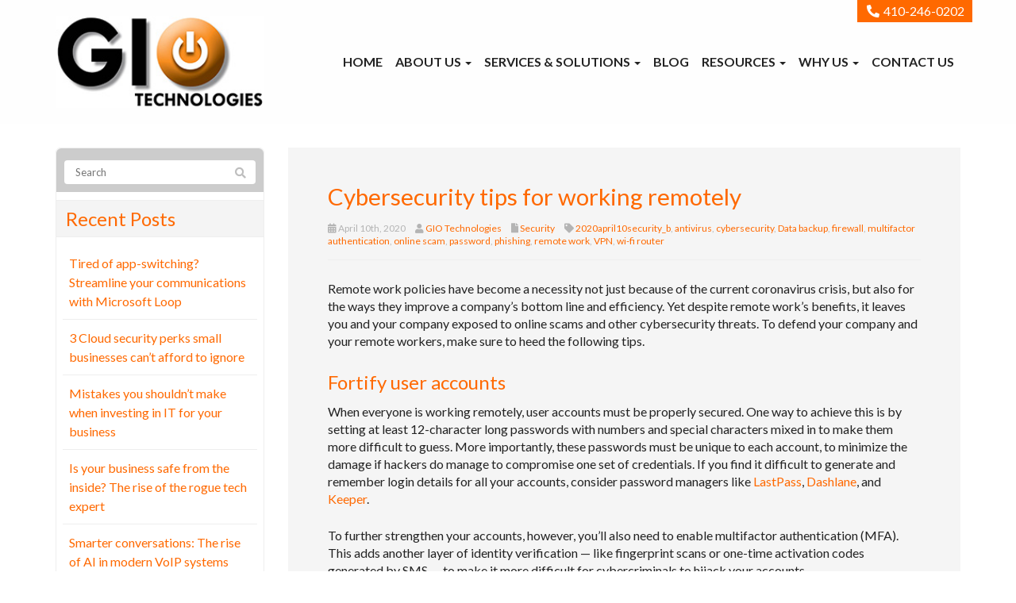

--- FILE ---
content_type: text/html; charset=UTF-8
request_url: https://www.giotechnologies.com/2020/04/10/cybersecurity-tips-for-working-remotely/
body_size: 15929
content:
<!DOCTYPE html>
<html lang="en-US">
<head>
    <meta charset="UTF-8" />
    <meta http-equiv="X-UA-Compatible" content="IE=edge">
    <meta name="viewport" content="width=device-width, initial-scale=1.0, maximum-scale=2.0, user-scalable=yes"/>
    <title>Cybersecurity tips for working remotely - Baltimore, Harford, Towson, Forest Hill | GIO Technologies, Inc.</title>
        <link rel="pingback" href="https://www.giotechnologies.com/xmlrpc.php" />
        <link href="https://pronto-core-cdn.prontomarketing.com/2/wp-content/themes/phoenix/bootstrap/css/bootstrap.min.css" rel="stylesheet" />
    <link href="https://pronto-core-cdn.prontomarketing.com/2/wp-content/themes/phoenix/fontawesome-pro/css/all.min.css?v=5.11.2-pro" rel="stylesheet" />
    <link href="https://pronto-core-cdn.prontomarketing.com/2/wp-content/themes/phoenix/fontawesome-pro/css/v4-shims.min.css?v=5.11.2-pro" rel="stylesheet" />
    <!--[if IE 7]>
        <link href="//netdna.bootstrapcdn.com/font-awesome/3.1.1/css/font-awesome-ie7.min.css" rel="stylesheet" />
    <![endif]-->
        <link rel="shortcut icon" href="https://pronto-core-cdn.prontomarketing.com/2/wp-content/uploads/sites/391/2014/06/favicon.ico" type="image/x-icon" />
    <meta name='robots' content='noindex, nofollow' />
	<style>img:is([sizes="auto" i], [sizes^="auto," i]) { contain-intrinsic-size: 3000px 1500px }</style>
	
	<!-- This site is optimized with the Yoast SEO plugin v26.5 - https://yoast.com/wordpress/plugins/seo/ -->
	<meta name="twitter:label1" content="Written by" />
	<meta name="twitter:data1" content="GIO Technologies" />
	<script type="application/ld+json" class="yoast-schema-graph">{"@context":"https://schema.org","@graph":[{"@type":"WebPage","@id":"https://www.giotechnologies.com/2020/04/10/cybersecurity-tips-for-working-remotely/","url":"https://www.giotechnologies.com/2020/04/10/cybersecurity-tips-for-working-remotely/","name":"Cybersecurity tips for working remotely - Baltimore, Harford, Towson, Forest Hill | GIO Technologies, Inc.","isPartOf":{"@id":"https://www.giotechnologies.com/#website"},"primaryImageOfPage":{"@id":"https://www.giotechnologies.com/2020/04/10/cybersecurity-tips-for-working-remotely/#primaryimage"},"image":{"@id":"https://www.giotechnologies.com/2020/04/10/cybersecurity-tips-for-working-remotely/#primaryimage"},"thumbnailUrl":"https://www.techadvisory.org/wp-content/uploads/2020/04/2020April10Security_B_PH.jpg","datePublished":"2020-04-10T20:00:29+00:00","dateModified":"2025-04-08T03:33:19+00:00","author":{"@id":"https://www.giotechnologies.com/#/schema/person/893a3d90ce1e9405bb6ef26ab6f6eac7"},"breadcrumb":{"@id":"https://www.giotechnologies.com/2020/04/10/cybersecurity-tips-for-working-remotely/#breadcrumb"},"inLanguage":"en-US","potentialAction":[{"@type":"ReadAction","target":["https://www.giotechnologies.com/2020/04/10/cybersecurity-tips-for-working-remotely/"]}]},{"@type":"ImageObject","inLanguage":"en-US","@id":"https://www.giotechnologies.com/2020/04/10/cybersecurity-tips-for-working-remotely/#primaryimage","url":"https://www.techadvisory.org/wp-content/uploads/2020/04/2020April10Security_B_PH.jpg","contentUrl":"https://www.techadvisory.org/wp-content/uploads/2020/04/2020April10Security_B_PH.jpg"},{"@type":"BreadcrumbList","@id":"https://www.giotechnologies.com/2020/04/10/cybersecurity-tips-for-working-remotely/#breadcrumb","itemListElement":[{"@type":"ListItem","position":1,"name":"Blog","item":"https://www.giotechnologies.com/blog/"},{"@type":"ListItem","position":2,"name":"Cybersecurity tips for working remotely"}]},{"@type":"WebSite","@id":"https://www.giotechnologies.com/#website","url":"https://www.giotechnologies.com/","name":"GIO Technologies, Inc.","description":"","potentialAction":[{"@type":"SearchAction","target":{"@type":"EntryPoint","urlTemplate":"https://www.giotechnologies.com/?s={search_term_string}"},"query-input":{"@type":"PropertyValueSpecification","valueRequired":true,"valueName":"search_term_string"}}],"inLanguage":"en-US"},{"@type":"Person","@id":"https://www.giotechnologies.com/#/schema/person/893a3d90ce1e9405bb6ef26ab6f6eac7","name":"GIO Technologies","url":"https://www.giotechnologies.com/author/giotechnologies/"}]}</script>
	<!-- / Yoast SEO plugin. -->


<link rel='dns-prefetch' href='//v0.wordpress.com' />
<link rel="alternate" type="application/rss+xml" title="GIO Technologies, Inc. &raquo; Feed" href="https://www.giotechnologies.com/feed/" />
<link rel="alternate" type="application/rss+xml" title="GIO Technologies, Inc. &raquo; Comments Feed" href="https://www.giotechnologies.com/comments/feed/" />
<link rel="alternate" type="application/rss+xml" title="GIO Technologies, Inc. &raquo; Cybersecurity tips for working remotely Comments Feed" href="https://www.giotechnologies.com/2020/04/10/cybersecurity-tips-for-working-remotely/feed/" />
		<!-- This site uses the Google Analytics by MonsterInsights plugin v9.10.0 - Using Analytics tracking - https://www.monsterinsights.com/ -->
		<!-- Note: MonsterInsights is not currently configured on this site. The site owner needs to authenticate with Google Analytics in the MonsterInsights settings panel. -->
					<!-- No tracking code set -->
				<!-- / Google Analytics by MonsterInsights -->
		<script type="text/javascript">
/* <![CDATA[ */
window._wpemojiSettings = {"baseUrl":"https:\/\/s.w.org\/images\/core\/emoji\/16.0.1\/72x72\/","ext":".png","svgUrl":"https:\/\/s.w.org\/images\/core\/emoji\/16.0.1\/svg\/","svgExt":".svg","source":{"concatemoji":"https:\/\/www.giotechnologies.com\/wp-includes\/js\/wp-emoji-release.min.js?ver=6.8.3"}};
/*! This file is auto-generated */
!function(s,n){var o,i,e;function c(e){try{var t={supportTests:e,timestamp:(new Date).valueOf()};sessionStorage.setItem(o,JSON.stringify(t))}catch(e){}}function p(e,t,n){e.clearRect(0,0,e.canvas.width,e.canvas.height),e.fillText(t,0,0);var t=new Uint32Array(e.getImageData(0,0,e.canvas.width,e.canvas.height).data),a=(e.clearRect(0,0,e.canvas.width,e.canvas.height),e.fillText(n,0,0),new Uint32Array(e.getImageData(0,0,e.canvas.width,e.canvas.height).data));return t.every(function(e,t){return e===a[t]})}function u(e,t){e.clearRect(0,0,e.canvas.width,e.canvas.height),e.fillText(t,0,0);for(var n=e.getImageData(16,16,1,1),a=0;a<n.data.length;a++)if(0!==n.data[a])return!1;return!0}function f(e,t,n,a){switch(t){case"flag":return n(e,"\ud83c\udff3\ufe0f\u200d\u26a7\ufe0f","\ud83c\udff3\ufe0f\u200b\u26a7\ufe0f")?!1:!n(e,"\ud83c\udde8\ud83c\uddf6","\ud83c\udde8\u200b\ud83c\uddf6")&&!n(e,"\ud83c\udff4\udb40\udc67\udb40\udc62\udb40\udc65\udb40\udc6e\udb40\udc67\udb40\udc7f","\ud83c\udff4\u200b\udb40\udc67\u200b\udb40\udc62\u200b\udb40\udc65\u200b\udb40\udc6e\u200b\udb40\udc67\u200b\udb40\udc7f");case"emoji":return!a(e,"\ud83e\udedf")}return!1}function g(e,t,n,a){var r="undefined"!=typeof WorkerGlobalScope&&self instanceof WorkerGlobalScope?new OffscreenCanvas(300,150):s.createElement("canvas"),o=r.getContext("2d",{willReadFrequently:!0}),i=(o.textBaseline="top",o.font="600 32px Arial",{});return e.forEach(function(e){i[e]=t(o,e,n,a)}),i}function t(e){var t=s.createElement("script");t.src=e,t.defer=!0,s.head.appendChild(t)}"undefined"!=typeof Promise&&(o="wpEmojiSettingsSupports",i=["flag","emoji"],n.supports={everything:!0,everythingExceptFlag:!0},e=new Promise(function(e){s.addEventListener("DOMContentLoaded",e,{once:!0})}),new Promise(function(t){var n=function(){try{var e=JSON.parse(sessionStorage.getItem(o));if("object"==typeof e&&"number"==typeof e.timestamp&&(new Date).valueOf()<e.timestamp+604800&&"object"==typeof e.supportTests)return e.supportTests}catch(e){}return null}();if(!n){if("undefined"!=typeof Worker&&"undefined"!=typeof OffscreenCanvas&&"undefined"!=typeof URL&&URL.createObjectURL&&"undefined"!=typeof Blob)try{var e="postMessage("+g.toString()+"("+[JSON.stringify(i),f.toString(),p.toString(),u.toString()].join(",")+"));",a=new Blob([e],{type:"text/javascript"}),r=new Worker(URL.createObjectURL(a),{name:"wpTestEmojiSupports"});return void(r.onmessage=function(e){c(n=e.data),r.terminate(),t(n)})}catch(e){}c(n=g(i,f,p,u))}t(n)}).then(function(e){for(var t in e)n.supports[t]=e[t],n.supports.everything=n.supports.everything&&n.supports[t],"flag"!==t&&(n.supports.everythingExceptFlag=n.supports.everythingExceptFlag&&n.supports[t]);n.supports.everythingExceptFlag=n.supports.everythingExceptFlag&&!n.supports.flag,n.DOMReady=!1,n.readyCallback=function(){n.DOMReady=!0}}).then(function(){return e}).then(function(){var e;n.supports.everything||(n.readyCallback(),(e=n.source||{}).concatemoji?t(e.concatemoji):e.wpemoji&&e.twemoji&&(t(e.twemoji),t(e.wpemoji)))}))}((window,document),window._wpemojiSettings);
/* ]]> */
</script>
<style id='wp-emoji-styles-inline-css' type='text/css'>

	img.wp-smiley, img.emoji {
		display: inline !important;
		border: none !important;
		box-shadow: none !important;
		height: 1em !important;
		width: 1em !important;
		margin: 0 0.07em !important;
		vertical-align: -0.1em !important;
		background: none !important;
		padding: 0 !important;
	}
</style>
<link rel='stylesheet' id='wp-block-library-css' href='https://pronto-core-cdn.prontomarketing.com/2/wp-includes/css/dist/block-library/style.min.css?ver=6.8.3' type='text/css' media='all' />
<style id='classic-theme-styles-inline-css' type='text/css'>
/*! This file is auto-generated */
.wp-block-button__link{color:#fff;background-color:#32373c;border-radius:9999px;box-shadow:none;text-decoration:none;padding:calc(.667em + 2px) calc(1.333em + 2px);font-size:1.125em}.wp-block-file__button{background:#32373c;color:#fff;text-decoration:none}
</style>
<style id='global-styles-inline-css' type='text/css'>
:root{--wp--preset--aspect-ratio--square: 1;--wp--preset--aspect-ratio--4-3: 4/3;--wp--preset--aspect-ratio--3-4: 3/4;--wp--preset--aspect-ratio--3-2: 3/2;--wp--preset--aspect-ratio--2-3: 2/3;--wp--preset--aspect-ratio--16-9: 16/9;--wp--preset--aspect-ratio--9-16: 9/16;--wp--preset--color--black: #000000;--wp--preset--color--cyan-bluish-gray: #abb8c3;--wp--preset--color--white: #ffffff;--wp--preset--color--pale-pink: #f78da7;--wp--preset--color--vivid-red: #cf2e2e;--wp--preset--color--luminous-vivid-orange: #ff6900;--wp--preset--color--luminous-vivid-amber: #fcb900;--wp--preset--color--light-green-cyan: #7bdcb5;--wp--preset--color--vivid-green-cyan: #00d084;--wp--preset--color--pale-cyan-blue: #8ed1fc;--wp--preset--color--vivid-cyan-blue: #0693e3;--wp--preset--color--vivid-purple: #9b51e0;--wp--preset--gradient--vivid-cyan-blue-to-vivid-purple: linear-gradient(135deg,rgba(6,147,227,1) 0%,rgb(155,81,224) 100%);--wp--preset--gradient--light-green-cyan-to-vivid-green-cyan: linear-gradient(135deg,rgb(122,220,180) 0%,rgb(0,208,130) 100%);--wp--preset--gradient--luminous-vivid-amber-to-luminous-vivid-orange: linear-gradient(135deg,rgba(252,185,0,1) 0%,rgba(255,105,0,1) 100%);--wp--preset--gradient--luminous-vivid-orange-to-vivid-red: linear-gradient(135deg,rgba(255,105,0,1) 0%,rgb(207,46,46) 100%);--wp--preset--gradient--very-light-gray-to-cyan-bluish-gray: linear-gradient(135deg,rgb(238,238,238) 0%,rgb(169,184,195) 100%);--wp--preset--gradient--cool-to-warm-spectrum: linear-gradient(135deg,rgb(74,234,220) 0%,rgb(151,120,209) 20%,rgb(207,42,186) 40%,rgb(238,44,130) 60%,rgb(251,105,98) 80%,rgb(254,248,76) 100%);--wp--preset--gradient--blush-light-purple: linear-gradient(135deg,rgb(255,206,236) 0%,rgb(152,150,240) 100%);--wp--preset--gradient--blush-bordeaux: linear-gradient(135deg,rgb(254,205,165) 0%,rgb(254,45,45) 50%,rgb(107,0,62) 100%);--wp--preset--gradient--luminous-dusk: linear-gradient(135deg,rgb(255,203,112) 0%,rgb(199,81,192) 50%,rgb(65,88,208) 100%);--wp--preset--gradient--pale-ocean: linear-gradient(135deg,rgb(255,245,203) 0%,rgb(182,227,212) 50%,rgb(51,167,181) 100%);--wp--preset--gradient--electric-grass: linear-gradient(135deg,rgb(202,248,128) 0%,rgb(113,206,126) 100%);--wp--preset--gradient--midnight: linear-gradient(135deg,rgb(2,3,129) 0%,rgb(40,116,252) 100%);--wp--preset--font-size--small: 13px;--wp--preset--font-size--medium: 20px;--wp--preset--font-size--large: 36px;--wp--preset--font-size--x-large: 42px;--wp--preset--spacing--20: 0.44rem;--wp--preset--spacing--30: 0.67rem;--wp--preset--spacing--40: 1rem;--wp--preset--spacing--50: 1.5rem;--wp--preset--spacing--60: 2.25rem;--wp--preset--spacing--70: 3.38rem;--wp--preset--spacing--80: 5.06rem;--wp--preset--shadow--natural: 6px 6px 9px rgba(0, 0, 0, 0.2);--wp--preset--shadow--deep: 12px 12px 50px rgba(0, 0, 0, 0.4);--wp--preset--shadow--sharp: 6px 6px 0px rgba(0, 0, 0, 0.2);--wp--preset--shadow--outlined: 6px 6px 0px -3px rgba(255, 255, 255, 1), 6px 6px rgba(0, 0, 0, 1);--wp--preset--shadow--crisp: 6px 6px 0px rgba(0, 0, 0, 1);}:where(.is-layout-flex){gap: 0.5em;}:where(.is-layout-grid){gap: 0.5em;}body .is-layout-flex{display: flex;}.is-layout-flex{flex-wrap: wrap;align-items: center;}.is-layout-flex > :is(*, div){margin: 0;}body .is-layout-grid{display: grid;}.is-layout-grid > :is(*, div){margin: 0;}:where(.wp-block-columns.is-layout-flex){gap: 2em;}:where(.wp-block-columns.is-layout-grid){gap: 2em;}:where(.wp-block-post-template.is-layout-flex){gap: 1.25em;}:where(.wp-block-post-template.is-layout-grid){gap: 1.25em;}.has-black-color{color: var(--wp--preset--color--black) !important;}.has-cyan-bluish-gray-color{color: var(--wp--preset--color--cyan-bluish-gray) !important;}.has-white-color{color: var(--wp--preset--color--white) !important;}.has-pale-pink-color{color: var(--wp--preset--color--pale-pink) !important;}.has-vivid-red-color{color: var(--wp--preset--color--vivid-red) !important;}.has-luminous-vivid-orange-color{color: var(--wp--preset--color--luminous-vivid-orange) !important;}.has-luminous-vivid-amber-color{color: var(--wp--preset--color--luminous-vivid-amber) !important;}.has-light-green-cyan-color{color: var(--wp--preset--color--light-green-cyan) !important;}.has-vivid-green-cyan-color{color: var(--wp--preset--color--vivid-green-cyan) !important;}.has-pale-cyan-blue-color{color: var(--wp--preset--color--pale-cyan-blue) !important;}.has-vivid-cyan-blue-color{color: var(--wp--preset--color--vivid-cyan-blue) !important;}.has-vivid-purple-color{color: var(--wp--preset--color--vivid-purple) !important;}.has-black-background-color{background-color: var(--wp--preset--color--black) !important;}.has-cyan-bluish-gray-background-color{background-color: var(--wp--preset--color--cyan-bluish-gray) !important;}.has-white-background-color{background-color: var(--wp--preset--color--white) !important;}.has-pale-pink-background-color{background-color: var(--wp--preset--color--pale-pink) !important;}.has-vivid-red-background-color{background-color: var(--wp--preset--color--vivid-red) !important;}.has-luminous-vivid-orange-background-color{background-color: var(--wp--preset--color--luminous-vivid-orange) !important;}.has-luminous-vivid-amber-background-color{background-color: var(--wp--preset--color--luminous-vivid-amber) !important;}.has-light-green-cyan-background-color{background-color: var(--wp--preset--color--light-green-cyan) !important;}.has-vivid-green-cyan-background-color{background-color: var(--wp--preset--color--vivid-green-cyan) !important;}.has-pale-cyan-blue-background-color{background-color: var(--wp--preset--color--pale-cyan-blue) !important;}.has-vivid-cyan-blue-background-color{background-color: var(--wp--preset--color--vivid-cyan-blue) !important;}.has-vivid-purple-background-color{background-color: var(--wp--preset--color--vivid-purple) !important;}.has-black-border-color{border-color: var(--wp--preset--color--black) !important;}.has-cyan-bluish-gray-border-color{border-color: var(--wp--preset--color--cyan-bluish-gray) !important;}.has-white-border-color{border-color: var(--wp--preset--color--white) !important;}.has-pale-pink-border-color{border-color: var(--wp--preset--color--pale-pink) !important;}.has-vivid-red-border-color{border-color: var(--wp--preset--color--vivid-red) !important;}.has-luminous-vivid-orange-border-color{border-color: var(--wp--preset--color--luminous-vivid-orange) !important;}.has-luminous-vivid-amber-border-color{border-color: var(--wp--preset--color--luminous-vivid-amber) !important;}.has-light-green-cyan-border-color{border-color: var(--wp--preset--color--light-green-cyan) !important;}.has-vivid-green-cyan-border-color{border-color: var(--wp--preset--color--vivid-green-cyan) !important;}.has-pale-cyan-blue-border-color{border-color: var(--wp--preset--color--pale-cyan-blue) !important;}.has-vivid-cyan-blue-border-color{border-color: var(--wp--preset--color--vivid-cyan-blue) !important;}.has-vivid-purple-border-color{border-color: var(--wp--preset--color--vivid-purple) !important;}.has-vivid-cyan-blue-to-vivid-purple-gradient-background{background: var(--wp--preset--gradient--vivid-cyan-blue-to-vivid-purple) !important;}.has-light-green-cyan-to-vivid-green-cyan-gradient-background{background: var(--wp--preset--gradient--light-green-cyan-to-vivid-green-cyan) !important;}.has-luminous-vivid-amber-to-luminous-vivid-orange-gradient-background{background: var(--wp--preset--gradient--luminous-vivid-amber-to-luminous-vivid-orange) !important;}.has-luminous-vivid-orange-to-vivid-red-gradient-background{background: var(--wp--preset--gradient--luminous-vivid-orange-to-vivid-red) !important;}.has-very-light-gray-to-cyan-bluish-gray-gradient-background{background: var(--wp--preset--gradient--very-light-gray-to-cyan-bluish-gray) !important;}.has-cool-to-warm-spectrum-gradient-background{background: var(--wp--preset--gradient--cool-to-warm-spectrum) !important;}.has-blush-light-purple-gradient-background{background: var(--wp--preset--gradient--blush-light-purple) !important;}.has-blush-bordeaux-gradient-background{background: var(--wp--preset--gradient--blush-bordeaux) !important;}.has-luminous-dusk-gradient-background{background: var(--wp--preset--gradient--luminous-dusk) !important;}.has-pale-ocean-gradient-background{background: var(--wp--preset--gradient--pale-ocean) !important;}.has-electric-grass-gradient-background{background: var(--wp--preset--gradient--electric-grass) !important;}.has-midnight-gradient-background{background: var(--wp--preset--gradient--midnight) !important;}.has-small-font-size{font-size: var(--wp--preset--font-size--small) !important;}.has-medium-font-size{font-size: var(--wp--preset--font-size--medium) !important;}.has-large-font-size{font-size: var(--wp--preset--font-size--large) !important;}.has-x-large-font-size{font-size: var(--wp--preset--font-size--x-large) !important;}
:where(.wp-block-post-template.is-layout-flex){gap: 1.25em;}:where(.wp-block-post-template.is-layout-grid){gap: 1.25em;}
:where(.wp-block-columns.is-layout-flex){gap: 2em;}:where(.wp-block-columns.is-layout-grid){gap: 2em;}
:root :where(.wp-block-pullquote){font-size: 1.5em;line-height: 1.6;}
</style>
<link rel='stylesheet' id='wooslider-flexslider-css' href='https://pronto-core-cdn.prontomarketing.com/2/wp-content/plugins/wooslider/assets/css/flexslider.css?ver=2.0.1' type='text/css' media='all' />
<link rel='stylesheet' id='wooslider-common-css' href='https://pronto-core-cdn.prontomarketing.com/2/wp-content/plugins/wooslider/assets/css/style.css?ver=2.0.1' type='text/css' media='all' />
<script type="text/javascript" src="https://pronto-core-cdn.prontomarketing.com/2/wp-includes/js/jquery/jquery.min.js?ver=3.7.1" id="jquery-core-js"></script>
<script type="text/javascript" src="https://pronto-core-cdn.prontomarketing.com/2/wp-includes/js/jquery/jquery-migrate.min.js?ver=3.4.1" id="jquery-migrate-js"></script>
<link rel="https://api.w.org/" href="https://www.giotechnologies.com/wp-json/" /><link rel="alternate" title="JSON" type="application/json" href="https://www.giotechnologies.com/wp-json/wp/v2/posts/4587" /><link rel="EditURI" type="application/rsd+xml" title="RSD" href="https://www.giotechnologies.com/xmlrpc.php?rsd" />

<link rel='shortlink' href='https://www.giotechnologies.com/?p=4587' />
<link rel="alternate" title="oEmbed (JSON)" type="application/json+oembed" href="https://www.giotechnologies.com/wp-json/oembed/1.0/embed?url=https%3A%2F%2Fwww.giotechnologies.com%2F2020%2F04%2F10%2Fcybersecurity-tips-for-working-remotely%2F" />
<link rel="alternate" title="oEmbed (XML)" type="text/xml+oembed" href="https://www.giotechnologies.com/wp-json/oembed/1.0/embed?url=https%3A%2F%2Fwww.giotechnologies.com%2F2020%2F04%2F10%2Fcybersecurity-tips-for-working-remotely%2F&#038;format=xml" />

<!-- Jetpack Open Graph Tags -->
<meta property="og:type" content="article" />
<meta property="og:title" content="Cybersecurity tips for working remotely" />
<meta property="og:url" content="https://www.giotechnologies.com/2020/04/10/cybersecurity-tips-for-working-remotely/" />
<meta property="og:description" content="Visit the post for more." />
<meta property="article:published_time" content="2020-04-10T20:00:29+00:00" />
<meta property="article:modified_time" content="2025-04-08T03:33:19+00:00" />
<meta property="og:site_name" content="GIO Technologies, Inc." />
<meta property="og:image" content="https://s0.wp.com/i/blank.jpg" />
<meta property="og:image:width" content="200" />
<meta property="og:image:height" content="200" />
<meta property="og:image:alt" content="" />
<meta property="og:locale" content="en_US" />
<meta name="twitter:text:title" content="Cybersecurity tips for working remotely" />
<meta name="twitter:image" content="https://pronto-core-cdn.prontomarketing.com/2/wp-content/uploads/sites/391/2014/06/favicon.ico" />
<meta name="twitter:card" content="summary" />
<meta name="twitter:description" content="Visit the post for more." />

<!-- End Jetpack Open Graph Tags -->
<link rel="icon" href="https://pronto-core-cdn.prontomarketing.com/2/wp-content/uploads/sites/391/2014/06/favicon.ico" sizes="32x32" />
<link rel="icon" href="https://pronto-core-cdn.prontomarketing.com/2/wp-content/uploads/sites/391/2014/06/favicon.ico" sizes="192x192" />
<link rel="apple-touch-icon" href="https://pronto-core-cdn.prontomarketing.com/2/wp-content/uploads/sites/391/2014/06/favicon.ico" />
<meta name="msapplication-TileImage" content="https://pronto-core-cdn.prontomarketing.com/2/wp-content/uploads/sites/391/2014/06/favicon.ico" />
<link rel="stylesheet" id="main-css" href="https://pronto-core-cdn.prontomarketing.com/2/wp-content/themes/phoenix/css/main.css?1753249350" type="text/css" media="all" />
<link rel="stylesheet" id="style-css" href="https://pronto-core-cdn.prontomarketing.com/2/wp-content/themes/phoenix-child/style.css?1526288544" type="text/css" media="all" />
<style>
h1, h2, h3, h4, h5, h6 { font-family: "Helvetica Neue", Helvetica, sans-serif; color: #ff6900; }
input, button, select, textarea, body { font-family: "Helvetica Neue", Helvetica, sans-serif; }
body { color: #232323;}
.body-background { }
a { color: #ff6900; }
.segment1 { color:#232323;background-color: #fefefe;}
.segment1 h1, .segment1 h2, .segment1 h3, .segment1 h4, .segment1 h5, .segment1 h6 { color: #ff6900; }
.segment2 { color: #ffffff;background-color: #faaa5d;}
.segment2 h1, .segment2 h2, .segment2 h3, .segment2 h4, .segment2 h5, .segment2 h6 { color: #ffffff; }
.segment3 { color: #ffffff;background-color: #010101;}
.segment3 h1, .segment3 h2, .segment3 h3, .segment3 h4, .segment3 h5, .segment3 h6 { color: #ff6900; }
.segment4 { color: #ffffff;}
.segment4 h1, .segment4 h2, .segment4 h3, .segment4 h4, .segment4 h5, .segment4 h6 { color: #ffffff; }
.segment5 { color: #ffffff;}
.segment5 h1, .segment5 h2, .segment5 h3, .segment5 h4, .segment5 h5, .segment5 h6 { color: #ffffff; }
.accent { color: #ffffff; }
/* Tablets */
@media (max-width: 768px) {
body {}
}
/* Landscape phones and down */
@media (max-width: 480px) {
body {}
}
</style><!-- hook code snippet header -->
<style>
@import url('https://fonts.googleapis.com/css?family=Lato:400,400i,700,700i');
h1,
h2,
h3,
h4,
h5,
h6,
input,
button,
select,
textarea,
body {
  font-family: "Lato", Helvetica, Arial, sans-serif;
}
strong {
  font-weight: 700;
}
input,
button,
select,
textarea,
body {
  font-weight: 400;
}
h1,
h2,
h3,
h4,
h5,
h6 {
  font-weight: 400;
}
::selection {
  background: #ff6900;
}
::-moz-selection {
  background: #ff6900;
}
body,
p,
.gform_body .gfield input,
.gform_body .gfield textarea,
.gform_body .gfield select {
  font-size: 16px;
  line-height: 1.4;
}
h1 {
  font-size: 48px;
  line-height: 1.4;
}
h2 {
  font-size: 32px;
  line-height: 1.4;
}
h3 {
  font-size: 24px;
  line-height: 1.4;
}
h4 {
  font-size: 16px;
  line-height: 1.4;
}
h5 {
  font-size: 13.28px;
  line-height: 1.4;
}
h6 {
  font-size: 12px;
  line-height: 1.4;
}
#topcontrol {
  background-color: rgba(0,0,0,0.1);
  background-position: center center;
  background-repeat: no-repeat;
  -webkit-transition: all 0.2s ease-out;
  -moz-transition: all 0.2s ease-out;
  -o-transition: all 0.2s ease-out;
  -ms-transition: all 0.2s ease-out;
  transition: all 0.2s ease-out;
  border-radius: 3px;
  color: #FFFFFF;
  height: 48px;
  line-height: 55px;
  margin: 0 15px 15px 0;
  text-align: center;
  width: 48px;
  z-index: 10000;
}
#scrolltotop:before {
  border-color: rgba(255,255,255,0) rgba(255,255,255,0) #FFFFFF;
  border-image: none;
  border-style: solid;
  border-width: 10px;
  content: "";
  height: 0;
  left: 28%;
  position: absolute;
  top: 17%;
  width: 0;
}
#topcontrol:hover {
  background-color: #cc5400;
}
a:hover,
.sidebar-content .nav.nav-tabs.nav-stacked .parent ul a.selected,
.sidebar-content .nav li li a:hover,
div[role="complementary"] div > ul > li:hover {
  color: #d65800;
}
a,
.nav-tabs > .active > a,
.nav-tabs > .active > a:hover,
.nav-tabs > .active > a:focus,
.nav li a:hover,
.nav li a:focus,
.navbar .nav > li > a:focus,
.navbar .nav > li > a:hover,
.pagination ul > li > a:hover,
.pagination ul > li > a:focus,
.pagination ul > .active > a,
.pagination ul > .active > span,
nav[role="navigation"] .nav-normal > .active > a,
nav[role="navigation"] .nav-normal li a:hover,
nav[role="navigation"] .nav-pills-square > .active > a,
nav[role="navigation"] .nav-bar > li > a:hover,
nav[role="navigation"] .nav-bar > li > a:focus,
nav[role="navigation"] .nav-bar > .active > a,
nav[role="navigation"] .nav-bar-top > .active > a,
nav[role="navigation"] .nav-bar-top > li > a:hover,
nav[role="navigation"] .nav-bar-underline > .active > a,
nav[role="navigation"] .nav-underline > .active > a,
nav[role="navigation"] .nav-underline > li > a:hover,
nav[role="navigation"] .nav-separator > .active > a,
nav[role="navigation"] .nav-separator > li > a:hover,
.sidebar-content .nav a.active,
div[role="complementary"] div > ul > li:active,
.sidebar-content .nav li a:hover,
.sidebar-content .nav li a:focus {
  color: #ff6900;
}
.nav a:hover .caret {
  border-bottom-color: #ff6900;
  border-top-color: #ff6900;
}
.nav-tabs > li > a:hover,
.nav-tabs > li > a:focus,
.navbar .nav > .active > a,
.navbar .nav > .active > a:hover,
.navbar .nav > .active > a:focus,
.nav-pills > .active > a,
.nav-pills > .active > a:hover,
.nav-pills > .active > a:focus,
.nav-tabs.nav-stacked > .active > a,
.nav-tabs.nav-stacked > .active > a:hover,
.nav-tabs.nav-stacked > .active > a:focus,
.nav-list > .active > a,
.nav-list > .active > a:hover,
.nav-list > .active > a:focus,
.grid li a:hover img,
textarea:focus,
input[type="text"]:focus,
input[type="password"]:focus,
input[type="datetime"]:focus,
input[type="datetime-local"]:focus,
input[type="date"]:focus,
input[type="month"]:focus,
input[type="clock-o"]:focus,
input[type="week"]:focus,
input[type="number"]:focus,
input[type="email"]:focus,
input[type="url"]:focus,
input[type="search"]:focus,
input[type="tel"]:focus,
input[type="color"]:focus,
.uneditable-input:focus,
.gform_wrapper li.gfield_error input[type="text"]:focus,
.gform_wrapper li.gfield_error input[type="url"]:focus,
.gform_wrapper li.gfield_error input[type="email"]:focus,
.gform_wrapper li.gfield_error input[type="tel"]:focus,
.gform_wrapper li.gfield_error input[type="number"]:focus,
.gform_wrapper li.gfield_error input[type="password"]:focus,
.gform_wrapper li.gfield_error textarea:focus {
  border-color: #ff6900;
}
.navbar .nav > .active > a,
.navbar .nav > .active > a:hover,
.navbar .nav > .active > a:focus,
.nav-pills > .active > a,
.nav-pills > .active > a:hover,
.nav-pills > .active > a:focus,
.nav-tabs.nav-stacked > .active > a,
.nav-tabs.nav-stacked > .active > a:hover,
.nav-tabs.nav-stacked > .active > a:focus,
.nav-list > .active > a,
.nav-list > .active > a:hover,
.nav-list > .active > a:focus,
.dropdown-menu > li > a:hover,
.dropdown-menu > li > a:focus,
.dropdown-submenu:hover > a,
.dropdown-submenu:focus > a,
.dropdown-menu > .active > a,
.dropdown-menu > .active > a:hover,
.dropdown-menu > .active > a:focus,
.progress .bar,
.progress-striped .bar,
.progress-info.progress-striped .bar,
.progress-striped .bar-info,
nav[role="navigation"] .nav-pills-square li a:hover {
  background-color: #ff6900;
}
.form-control:focus {
  border-color: #ff6900;
  box-shadow: 0 1px 1px rgba(0,0,0,0.075) inset, 0 0 8px rgba(255,105,0,0.6);
}
.pagination > .active > a,
.pagination > .active > span,
.pagination > .active > a:hover,
.pagination > .active > span:hover,
.pagination > .active > a:focus,
.pagination > .active > span:focus {
  background-color: #ff6900;
  border-color: #ff6900;
}
.accent {
  color: #ff6900 !important;
}
.accent2 {
  color: #225697 !important;
}
.accent3 {
  color: #faaa5d !important;
}
.accent4 {
  color: #fff !important;
}
.btn-primary {
  background-color: #ff6900;
  color: #202020;
  text-shadow: none;
  -webkit-box-shadow: 0 -4px 0 rgba(0,0,0,0.15) inset;
  -moz-box-shadow: 0 -4px 0 rgba(0,0,0,0.15) inset;
  box-shadow: 0 -4px 0 rgba(0,0,0,0.15) inset;
  border: medium none;
  border-radius: 0;
  color: #fff;
}
.btn-primary:hover,
.btn-primary .disabled,
.btn-primary [disabled] {
  background-color: #eb6100;
  border: medium none;
  -webkit-box-shadow: none;
  -moz-box-shadow: none;
  box-shadow: none;
  color: #202020;
}
.btn-primary:active,
.btn-primary .active,
.btn-primary:focus,
.btn-primary .focus {
  background-color: #d65800;
  border: medium none;
  -webkit-box-shadow: none;
  -moz-box-shadow: none;
  box-shadow: none;
  color: #202020;
}
.btn-custom {
  background-color: #225697;
  color: #f0f0f0;
  text-shadow: none;
  -webkit-box-shadow: 0 -4px 0 rgba(0,0,0,0.15) inset;
  -moz-box-shadow: 0 -4px 0 rgba(0,0,0,0.15) inset;
  box-shadow: 0 -4px 0 rgba(0,0,0,0.15) inset;
  border: medium none;
}
.btn-custom:hover,
.btn-custom .disabled,
.btn-custom [disabled] {
  background-color: #1e4d86;
  border: medium none;
  -webkit-box-shadow: none;
  -moz-box-shadow: none;
  box-shadow: none;
  color: #f0f0f0;
}
.btn-custom:active,
.btn-custom .active,
.btn-custom:focus,
.btn-custom .focus {
  background-color: #1b4376;
  border: medium none;
  -webkit-box-shadow: none;
  -moz-box-shadow: none;
  box-shadow: none;
  color: #f0f0f0;
}
.main-header .phone-number {
  padding-left: 0 !important;
  padding-right: 0 !important;
  padding: 3px 10px;
  background: #ff6900;
  color: #fff;
}
.main-header .phone-number i,
.main-header .phone-number * {
  color: #fff !important;
}
.menu-effect-2 > li > a:after {
  background: #ff6900;
}
.nav li a:hover,
.nav li a:focus {
  background-color: #fff;
}
.well {
  border: none;
  border-radius: 0;
}
.dropdown-menu,
.dropdown-submenu > .dropdown-menu {
  border-radius: 0;
}
.btn-primary:hover,
.btn-primary .disabled,
.btn-primary [disabled] {
  color: #fff;
}
.home #partners-partners-certifications-slider .carousel-indicators {
  bottom: -50px;
}
.top-cta {
  justify-content: flex-end;
}
.top-cta .remote a {
  background-color: #ff6900;
  padding: 3px 10px;
  display: inline-block;
}
.top-cta .remote {
  margin-right: 20px;
}
.top-banner h2 {
  margin: 0;
  font-weight: 700;
  font-size: 45px;
  line-height: 1.2em;
}
.top-banner small {
  color: #fff;
  font-size: 26px;
}
.hp-garuntee {
  background-position: 0 -28px !important;
}
.home h3 {
  font-weight: 700;
  font-size: 32px;
  line-height: 1.2em;
}
.home h3 small {
  color: #232323;
  font-size: 24px;
  font-style: italic;
}
#footer h3 {
  font-weight: 700;
  font-size: 32px;
  line-height: 1.2em;
}
#footer h3 small {
  color: #232323;
  font-size: 24px;
  font-style: italic;
}
.segment2 h3 small {
  color: #fff;
}
.home h4 {
  font-weight: 700;
  font-size: 21px;
}
.home h4 img {
  margin-right: 5px;
}
#menu-main-nav a {
  color: #232323;
  font-weight: 700;
}
#menu-main-nav a:hover,
#menu-main-nav li.active>a {
  color: #ff6900 !important;
}
#menu-main-nav li.dropdown > a .caret {
  border-bottom-color: #232323;
  border-top-color: #232323;
}
#menu-main-nav li.active>a .caret,
#menu-main-nav li.dropdown > a:hover .caret {
  border-bottom-color: #ff6900;
  border-top-color: #ff6900;
}
header .nav > li > a {
  padding: 10px 8px;
}
.btn {
  border-radius: 0;
  color: #fff;
}
.padding-bottom-30 {
  padding-bottom: 30px;
}
.margin-right-5 {
  margin-right: 5px;
}
.padding-top-25 {
  padding-top: 25px;
}
.border-bt-white {
  border-bottom: 1px solid #fff;
}
.border-bt-orange {
  border-bottom: 1px solid #ff6900;
}
.img-thumbnail {
  border: 5px solid #fff;
}
.soc-pack {
  padding: 15px 0;
}
.soc-pack .ic-social {
  font-size: 1.5em;
}
.no-ic-base {
  text-indent: -9999px;
}
.main-header .fa-phone {
  color: #fff !important;
  margin: 0 2px;
}
.main-header .phone-number {
  font-size: 16px;
  background-color: transparent;
  padding: 0 !important;
}
.main-header .phone-number span {
  background-color: #ff6900;
  padding: 3px 10px;
  float: right;
}
#our-clients-slide {
  background-color: rgba(0,0,0,0.5);
  border: none;
  margin-bottom: 20px;
  border-radius: 0;
}
#our-clients-slide .slide-content {
  margin: 1em !important;
  padding-bottom: 45px;
}
#our-clients-slide .wooslider-control-nav {
  top: 85% !important;
  z-index: 5;
}
#our-clients-slide .wooslider-control-paging li a.wooslider-active {
  background-color: #fff;
}
#our-clients-slide h3 {
  font-size: 24px;
  padding-bottom: 10px;
}
.home a.btn {
  font-size: 18px;
}
#header .brand img {
  width: 100%;
}
#footer h3 {
  font-size: 24px;
  text-transform: capitalize;
}
#footer a.btn {
  font-size: 18px;
}
@media (min-width: 992px) and (max-width: 1199px) {
  .top-banner h2 small {
    font-size: 22px;
  }
  .top-banner h2 {
    font-size: 36px;
  }
  #menu-main-nav a {
    font-size: 14px;
  }
  header .nav > li > a {
    padding: 10px 9px;
  }
  .main-header .phone-number {
    font-size: 14px;
  }
  .home h3 {
    font-size: 26px;
  }
}
@media (min-width: 768px) and (max-width: 991px) {
  #our-clients-slide {
    margin-top: 20px;
  }
  .home h3 {
    font-size: 26px;
  }
  #header .brand img {
    width: 30%;
  }
  .main-header .phone-number {
    background-color: #ff6900;
  }
  .top-banner h2 small {
    font-size: 22px;
  }
  nav[role="navigation"] ul:first-child {
    margin-bottom: 20px !important;
  }
  header .nav li a {
    font-size: 14px;
  }
  .top-cta {
    justify-content: center;
  }
  .font-45 {
    font-size: 30px !important;
  }
  .font-32 {
    font-size: 25px !important;
  }
}
@media (max-width: 767px) {
  .font-45 {
    font-size: 25px !important;
  }
  .font-32 {
    font-size: 20px !important;
  }
  .sm-margin-top-4 {
    margin-top: 4px;
  }
  .top-cta {
    justify-content: center;
  }
  .main-header .phone-number {
    margin-bottom: 20px;
    text-align: right;
    padding-right: 5px;
  }
  .main-header .phone-number span {
    padding-right: 5px;
  }
  .top-banner h2 {
    margin: 0;
    font-weight: 700;
    font-size: 23px;
  }
  #our-clients-slide {
    margin-top: 20px;
  }
  .no-float {
    float: none !important;
  }
  .no-bg {
    background-image: none !important;
  }
  #footer {
    font-size: 14px;
  }
  .home h3 {
    font-weight: 700;
    font-size: 24px;
  }
  .home h3 small {
    font-size: 20px;
  }
  #footer h3 {
    font-size: 20px;
  }
  .top-banner small {
    font-size: 18px;
    padding-bottom: 10px;
  }
  #header .brand img {
    width: 70%;
    text-alibn: center;
  }
  .main-header .phone-number {
    background-color: #ff6900;
  }
  #menu-privacy {
    float: none;
    width: 100%;
  }
  #menu-privacy li {
    display: block;
    float: none;
    text-align: center;
  }
}
hr.grey-thick {
  border-color: #CCCCCC;
}
.font-45 {
  font-size: 45px;
}
.font-32 {
  font-size: 32px;
}
.innerp-cta-footer >* .row {
  background-image: url(https://pronto-core-cdn.prontomarketing.com/2/wp-content/uploads/sites/391/2022/10/bg-CTA-CMMC.jpg);
  background-size: cover;
  background-attachment: scroll;
  background-position: cover;
  padding: 6% 10%;
}

</style>
<!-- end hook code snippet header -->
    <!--[if lt IE 9]>
        <script src="https://www.giotechnologies.com/assets/crossdomain/respond.min.js"></script>
        <link href="https://www.giotechnologies.com/assets/crossdomain/respond-proxy.html" id="respond-proxy" rel="respond-proxy" />
        <link href="https://www.giotechnologies.com/assets/nocdn/crossite/respond.proxy.gif" id="respond-redirect" rel="respond-redirect" />
        <script src="https://www.giotechnologies.com/assets/nocdn/crossite/respond.proxy.js"></script>
        <script src="https://pronto-core-cdn.prontomarketing.com/2/wp-content/themes/phoenix/js/html5.js" type="text/javascript"></script>
    <![endif]-->
</head>

<body class="wp-singular post-template-default single single-post postid-4587 single-format-standard wp-theme-phoenix wp-child-theme-phoenix-child">
  <div>
    <div>
      <div class="page-wrap">
<header id="header"><div class="segment1 space-mini main-header" ><div class="container"><div class="row">
<div class="col-md-3 col-sm-12 padding-top-20 padding-bottom-20 xs-text-center sm-text-center"><a href="/" class="brand"><img src="https://pronto-core-cdn.prontomarketing.com/2/wp-content/uploads/sites/391/2014/06/gio_logo.jpg" class="brand" alt="GIO Technologies"></a></div>
<div class="col-md-9 col-sm-12">
<div class="row">
<div class="col-md-10 col-md-offset-2 col-sm-12 phone-number clearfix">
<div class="flex-box top-cta">
<div class="remote hidden"><a href="http://www.fastsupport.com/" target="_blank" rel="noopener noreferrer"><i class="fa fa-user"></i> Remote Support</a></div>
<div class="phone"><span><i class="fa fa-phone accent"></i> 410-246-0202</span></div>
</div>
</div>
</div>
<div class="row">
<div class="col-md-12"><nav class="" role="navigation"><ul id="menu-main-nav" class="nav menu-effect-2 pull-right uppercase"><li id="menu-item-1964" class="menu-item menu-item-type-post_type menu-item-object-page menu-item-home menu-item-1964"><a href="https://www.giotechnologies.com/">Home</a></li>
<li id="menu-item-1969" class="menu-item menu-item-type-post_type menu-item-object-page menu-item-1969 dropdown"><a href="https://www.giotechnologies.com/about-us/" class="dropdown-toggle disabled" data-toggle="dropdown">About Us <b class="caret"></b></a>
<ul class="dropdown-menu">
	<li id="menu-item-145" class="menu-item menu-item-type-post_type menu-item-object-page menu-item-145"><a href="https://www.giotechnologies.com/about-us/referral-program/">Referral Program</a></li>
	<li id="menu-item-144" class="menu-item menu-item-type-post_type menu-item-object-page menu-item-144"><a href="https://www.giotechnologies.com/about-us/support-center/">Support Center</a></li>
	<li id="menu-item-146" class="menu-item menu-item-type-post_type menu-item-object-page menu-item-146"><a href="https://www.giotechnologies.com/about-us/security-assessment/">Security Assessment</a></li>
</ul>
</li>
<li id="menu-item-1966" class="menu-item menu-item-type-post_type menu-item-object-page menu-item-1966 dropdown"><a href="https://www.giotechnologies.com/services-solutions/" class="dropdown-toggle disabled" data-toggle="dropdown">Services &amp; Solutions <b class="caret"></b></a>
<ul class="dropdown-menu">
	<li id="menu-item-5249" class="menu-item menu-item-type-custom menu-item-object-custom menu-item-5249 dropdown-submenu"><a href="#" class="dropdown-toggle disabled" data-toggle="dropdown">CMMC</a>
	<ul class="dropdown-menu">
		<li id="menu-item-5257" class="menu-item menu-item-type-post_type menu-item-object-page menu-item-5257"><a href="https://www.giotechnologies.com/services-solutions/cmmc-gap-assessment/">CMMC Gap Assessment</a></li>
		<li id="menu-item-5256" class="menu-item menu-item-type-post_type menu-item-object-page menu-item-5256"><a href="https://www.giotechnologies.com/services-solutions/cmmc-consulting/">CMMC Consulting</a></li>
		<li id="menu-item-5255" class="menu-item menu-item-type-post_type menu-item-object-page menu-item-5255"><a href="https://www.giotechnologies.com/services-solutions/cmmc-pre-assessment/">CMMC Pre-Assessment</a></li>
		<li id="menu-item-5254" class="menu-item menu-item-type-post_type menu-item-object-page menu-item-5254"><a href="https://www.giotechnologies.com/services-solutions/cmmc-2-0-changes/">CMMC 2.0 Changes</a></li>
		<li id="menu-item-5253" class="menu-item menu-item-type-post_type menu-item-object-page menu-item-5253"><a href="https://www.giotechnologies.com/services-solutions/cui-marking-of-documents-for-cmmc/">​​​​CUI Marking of Documents for CMMC</a></li>
		<li id="menu-item-5252" class="menu-item menu-item-type-post_type menu-item-object-page menu-item-5252"><a href="https://www.giotechnologies.com/services-solutions/a-summary-of-the-cmmc-and-the-compliance-process/">The Compliance Process</a></li>
		<li id="menu-item-5251" class="menu-item menu-item-type-post_type menu-item-object-page menu-item-5251"><a href="https://www.giotechnologies.com/services-solutions/the-differences-between-cmmc-compliance-levels-in-cmmc-2-0/">CMMC Compliance Levels x CMMC 2.0</a></li>
		<li id="menu-item-5250" class="menu-item menu-item-type-post_type menu-item-object-page menu-item-5250"><a href="https://www.giotechnologies.com/services-solutions/what-to-know-about-the-cmmc-process-and-timeline/">CMMC Process and Timeline</a></li>
	</ul>
</li>
	<li id="menu-item-5890" class="menu-item menu-item-type-post_type menu-item-object-page menu-item-5890"><a href="https://www.giotechnologies.com/services-solutions/cybersecurity-services/">Cybersecurity Services</a></li>
	<li id="menu-item-5891" class="menu-item menu-item-type-post_type menu-item-object-page menu-item-5891"><a href="https://www.giotechnologies.com/services-solutions/managed-services/">Managed Services</a></li>
	<li id="menu-item-5892" class="menu-item menu-item-type-post_type menu-item-object-page menu-item-5892"><a href="https://www.giotechnologies.com/services-solutions/business-continuity-planning/">Business Continuity Planning</a></li>
	<li id="menu-item-5893" class="menu-item menu-item-type-post_type menu-item-object-page menu-item-5893"><a href="https://www.giotechnologies.com/services-solutions/cloud-services/">Cloud Services</a></li>
	<li id="menu-item-5894" class="menu-item menu-item-type-post_type menu-item-object-page menu-item-5894 dropdown-submenu"><a href="https://www.giotechnologies.com/services-solutions/it-consulting/" class="dropdown-toggle disabled" data-toggle="dropdown">IT Consulting</a>
	<ul class="dropdown-menu">
		<li id="menu-item-5895" class="menu-item menu-item-type-custom menu-item-object-custom menu-item-5895"><a href="/services-solutions/it-consulting/security/">Security</a></li>
		<li id="menu-item-5896" class="menu-item menu-item-type-post_type menu-item-object-page menu-item-5896"><a href="https://www.giotechnologies.com/services-solutions/it-consulting/on-demand-services/">On Demand Services</a></li>
		<li id="menu-item-5897" class="menu-item menu-item-type-post_type menu-item-object-page menu-item-5897"><a href="https://www.giotechnologies.com/services-solutions/it-consulting/office-moves-wiring/">Office Moves &amp; Wiring</a></li>
	</ul>
</li>
	<li id="menu-item-5898" class="menu-item menu-item-type-post_type menu-item-object-page menu-item-5898"><a href="https://www.giotechnologies.com/services-solutions/voip/">VoIP</a></li>
	<li id="menu-item-5901" class="menu-item menu-item-type-post_type menu-item-object-page menu-item-5901"><a href="https://www.giotechnologies.com/services-solutions/cybersecurity/">Cybersecurity</a></li>
	<li id="menu-item-5904" class="menu-item menu-item-type-post_type menu-item-object-page menu-item-5904"><a href="https://www.giotechnologies.com/services-solutions/office-365/">Office 365</a></li>
</ul>
</li>
<li id="menu-item-1967" class="menu-item menu-item-type-post_type menu-item-object-page current_page_parent menu-item-1967"><a href="https://www.giotechnologies.com/blog/">Blog</a></li>
<li id="menu-item-1968" class="menu-item menu-item-type-post_type menu-item-object-page menu-item-1968 dropdown"><a href="https://www.giotechnologies.com/resources/" class="dropdown-toggle disabled" data-toggle="dropdown">Resources <b class="caret"></b></a>
<ul class="dropdown-menu">
	<li id="menu-item-26" class="menu-item menu-item-type-post_type menu-item-object-page menu-item-26"><a href="https://www.giotechnologies.com/resources/white-papers/">White Papers</a></li>
	<li id="menu-item-4962" class="menu-item menu-item-type-post_type menu-item-object-page menu-item-4962"><a href="https://www.giotechnologies.com/resources/employee-termination-request-form/">Client Tool: Employee Termination Request Form</a></li>
	<li id="menu-item-3084" class="menu-item menu-item-type-post_type menu-item-object-page menu-item-3084"><a href="https://www.giotechnologies.com/resources/client_tools_new_user/">Client Tool: New User Form</a></li>
	<li id="menu-item-3444" class="menu-item menu-item-type-post_type menu-item-object-page menu-item-3444"><a href="https://www.giotechnologies.com/resources/les-millsgio-tech-boarding-jot-form/">LMI/GIO TECH ON BOARDING JOT FORM</a></li>
</ul>
</li>
<li id="menu-item-2268" class="menu-item menu-item-type-post_type menu-item-object-page menu-item-2268 dropdown"><a href="https://www.giotechnologies.com/why-gio/" class="dropdown-toggle disabled" data-toggle="dropdown">Why US <b class="caret"></b></a>
<ul class="dropdown-menu">
	<li id="menu-item-16" class="menu-item menu-item-type-post_type menu-item-object-page menu-item-16"><a href="https://www.giotechnologies.com/why-gio/testimonials/">Testimonials</a></li>
	<li id="menu-item-17" class="menu-item menu-item-type-post_type menu-item-object-page menu-item-17"><a href="https://www.giotechnologies.com/why-gio/partners-certifications/">Partners &amp; Certifications</a></li>
</ul>
</li>
<li id="menu-item-2269" class="menu-item menu-item-type-post_type menu-item-object-page menu-item-2269"><a href="https://www.giotechnologies.com/contact-us/">Contact Us</a></li>
</ul></nav></div>
</div>
</div>
</div></div></div></header><div class="segment body-background"><div class="container"><div class="row content"><div id="toc" class="col-md-9 col-sm-8 col-md-push-3 col-sm-push-4">    <div class="well well-blog">
        	<article class="content" itemtype="http://schema.org/BlogPosting" itemscope="">
	<h1><span itemprop="name">Cybersecurity tips for working remotely</span></h1>
	<meta content="2020-04-10" itemprop="datePublished">
	<footer>
	<span class="date"><i class="fa fa-calendar"></i> April 10th, 2020</span> <span class="user"><i class="fa fa-user"></i> <span itemprop="author"><a href="https://www.giotechnologies.com/author/giotechnologies/" title="Posts by GIO Technologies" rel="author">GIO Technologies</a></span></span> <span class="category"><i class="fa fa-file"></i> <span itemprop="genre"><a href="https://www.giotechnologies.com/category/security/" rel="category tag">Security</a></span></span> <span class="tag"><i class="fa fa-tag"></i> <span itemprop="keywords"><a href="https://www.giotechnologies.com/tag/2020april10security_b/" rel="tag">2020april10security_b</a></span>, <span itemprop="keywords"><a href="https://www.giotechnologies.com/tag/antivirus/" rel="tag">antivirus</a></span>, <span itemprop="keywords"><a href="https://www.giotechnologies.com/tag/cybersecurity/" rel="tag">cybersecurity</a></span>, <span itemprop="keywords"><a href="https://www.giotechnologies.com/tag/data-backup/" rel="tag">Data backup</a></span>, <span itemprop="keywords"><a href="https://www.giotechnologies.com/tag/firewall/" rel="tag">firewall</a></span>, <span itemprop="keywords"><a href="https://www.giotechnologies.com/tag/multifactor-authentication/" rel="tag">multifactor authentication</a></span>, <span itemprop="keywords"><a href="https://www.giotechnologies.com/tag/online-scam/" rel="tag">online scam</a></span>, <span itemprop="keywords"><a href="https://www.giotechnologies.com/tag/password/" rel="tag">password</a></span>, <span itemprop="keywords"><a href="https://www.giotechnologies.com/tag/phishing/" rel="tag">phishing</a></span>, <span itemprop="keywords"><a href="https://www.giotechnologies.com/tag/remote-work/" rel="tag">remote work</a></span>, <span itemprop="keywords"><a href="https://www.giotechnologies.com/tag/vpn/" rel="tag">VPN</a></span>, <span itemprop="keywords"><a href="https://www.giotechnologies.com/tag/wi-fi-router/" rel="tag">wi-fi router</a></span></span>	</footer>
		<div itemprop="articleBody">
		<p>Remote work policies have become a necessity not just because of the current coronavirus crisis, but also for the ways they improve a company’s bottom line and efficiency. Yet despite remote work’s benefits, it leaves you and your company exposed to online scams and other cybersecurity threats. To defend your company and your remote workers, make sure to heed the following tips.</p>
<h3>Fortify user accounts</h3>
<p>When everyone is working remotely, user accounts must be properly secured. One way to achieve this is by setting at least 12-character long passwords with numbers and special characters mixed in to make them more difficult to guess. More importantly, these passwords must be unique to each account, to minimize the damage if hackers do manage to compromise one set of credentials. If you find it difficult to generate and remember login details for all your accounts, consider password managers like <a href="https://www.lastpass.com/">LastPass</a>, <a href="https://www.dashlane.com/">Dashlane</a>, and <a href="https://www.keepersecurity.com/">Keeper</a>.</p>
<p>To further strengthen your accounts, however, you’ll also need to enable multifactor authentication (MFA). This adds another layer of identity verification — like fingerprint scans or one-time activation codes generated by SMS — to make it more difficult for cybercriminals to hijack your accounts.</p>
<h3>Use a virtual private network (VPN)</h3>
<p>VPNs are primarily known for circumventing geographic restrictions on location-specific websites and streaming services, but they’re also a crucial tool for remote workers. A reliable VPN creates secure connections between devices and networks by encrypting internet traffic. This hides web activity from prying eyes, protecting your employees’ online privacy, and mitigating the risk of hackers stealing company information.</p>
<h3>Patch your software regularly</h3>
<p>Although installing software updates can be a major nuisance, they cover critical weaknesses and protect your systems from the latest threats. Most apps now offer an automatic update feature so you don’t have to manually patch your software.</p>
<p>Another option for your business is patch management software. These track patches on employee devices and distribute the most recent updates on a company-wide scale.</p>
<h3>Set up firewalls and antivirus software</h3>
<p>Make sure to enable firewalls in your operating systems and hardware. These provide a strong layer of protection between your device and the internet, preventing malicious programs and other network threats from reaching your device. Your managed IT services provider (MSP) may also provide third-party firewalls in case your computers don’t have any built in by default.</p>
<p>In addition to firewalls, you’ll also want to implement antivirus software to detect and remove any malicious programs that do manage to find their way onto your device. Just remember to constantly update the software so it can effectively detect the newest malware.</p>
<h3>Secure home routers</h3>
<p>Home Wi-Fi routers are not as thoroughly secured as their business counterparts so take extra precautions to safeguard them. For starters, change your router password as soon as possible because hackers can easily break into them once they know the router model. You should also install the latest firmware updates to eliminate any security vulnerabilities.</p>
<p>Finally, check whether your router has Wi-Fi Protected Access 2 (WPA2) encryption settings to secure inbound and outbound traffic. If your router doesn’t have this setting, you’re overdue for an upgrade.</p>
<h3>Back up your data</h3>
<p>Important files must be backed up regularly in the cloud and your external hard drive. This way, you’ll always have a copy of your files in case of a major data loss incident like ransomware or a power outage.</p>
<h3>Watch out for online scams</h3>
<p>The biggest threat remote workers face is online scams. Phishing emails may entice you with free coronavirus test kits in exchange for personal information. Some cybercriminals may even masquerade as legitimate companies, CEOs, or friends to trick you into clicking on dangerous links and attachments.</p>
<p>To avoid these threats, you must be critical of everything you see online. Look for any suspicious links and attachments, grammatical errors in the email body, and misspelled email addresses. Plus, never give out sensitive information to an unsolicited email, text message, or phone call.</p>
<p>Working from home poses many cybersecurity challenges for businesses, but you don’t have to address them alone. If you need guidance with setting up firewalls, avoiding scams, and even enabling MFA, we can provide the IT support you need in this difficult time. Call us now.</p>
<div class="autoblogfoot">Published with permission from TechAdvisory.org. <a href="http://www.techadvisory.org/2020/04/cybersecurity-tips-for-working-remotely/">Source.</a></div></p>
	</div>
</article>
<hr>
        <div class="additional">
            <ul class="pager">
                <li class="previous"><a href="https://www.giotechnologies.com/2020/03/25/business-impacts-of-the-coronavirus-disease/" rel="prev">&larr; Older</a></li>                <li class="next"><a href="https://www.giotechnologies.com/2020/04/15/how-working-from-home-is-becoming-the-new-norm/" rel="next">Next &rarr;</a></li>            </ul>
        </div>
    </div>
</div>
<div role="complementary" class="col-md-3 col-sm-4 col-xs-12 col-md-pull-9 col-sm-pull-8">        <div class="inner">
        <div class="widget clearfix search-widget"><form id="searchform" role="search" method="get" class="navbar-search" action="https://www.giotechnologies.com/">
    <input class="search-query" type="text" value="" name="s" placeholder="Search" style="width: 100%;">
    <button class="btn btn-default" id="searchsubmit" value="Search">
        <i class="fa fa-search"></i>
    </button>
</form>
</div>
		<div id="recent-posts-3" class="widget clearfix widget_recent_entries">
		<h3 class="widget-title">Recent Posts</h3>
		<ul>
											<li>
					<a href="https://www.giotechnologies.com/2026/01/07/tired-of-app-switching-streamline-your-communications-with-microsoft-loop/">Tired of app-switching? Streamline your communications with Microsoft Loop</a>
									</li>
											<li>
					<a href="https://www.giotechnologies.com/2026/01/06/3-cloud-security-perks-small-businesses-cant-afford-to-ignore/">3 Cloud security perks small businesses can’t afford to ignore</a>
									</li>
											<li>
					<a href="https://www.giotechnologies.com/2026/01/02/mistakes-you-shouldnt-make-when-investing-in-it-for-your-business/">Mistakes you shouldn’t make when investing in IT for your business</a>
									</li>
											<li>
					<a href="https://www.giotechnologies.com/2025/12/31/is-your-business-safe-from-the-inside-the-rise-of-the-rogue-tech-expert/">Is your business safe from the inside? The rise of the rogue tech expert</a>
									</li>
											<li>
					<a href="https://www.giotechnologies.com/2025/12/24/smarter-conversations-the-rise-of-ai-in-modern-voip-systems/">Smarter conversations: The rise of AI in modern VoIP systems</a>
									</li>
					</ul>

		</div><div id="categories-3" class="widget clearfix widget_categories"><h3 class="widget-title">Categories</h3><form action="https://www.giotechnologies.com" method="get"><label class="screen-reader-text" for="cat">Categories</label><select  name='cat' id='cat' class='postform'>
	<option value='-1'>Select Category</option>
	<option class="level-0" value="270">(Tech) Business Continuity</option>
	<option class="level-0" value="253">(Tech) Business Value</option>
	<option class="level-0" value="260">(Tech) Security</option>
	<option class="level-0" value="265">(Tech) Social Media</option>
	<option class="level-0" value="2394">Apple</option>
	<option class="level-0" value="1687">Business</option>
	<option class="level-0" value="71">Business Continuity</option>
	<option class="level-0" value="89">Business Intelligence</option>
	<option class="level-0" value="78">Business Value</option>
	<option class="level-0" value="38">General Tech</option>
	<option class="level-0" value="2385">Google</option>
	<option class="level-0" value="2331">Healthcare</option>
	<option class="level-0" value="40">News and General</option>
	<option class="level-0" value="2363">Office</option>
	<option class="level-0" value="66">Security</option>
	<option class="level-0" value="6">Social Media</option>
	<option class="level-0" value="252">Social Media &#8211; Facebook</option>
	<option class="level-0" value="166">virtualization</option>
	<option class="level-0" value="203">Virtualization General</option>
	<option class="level-0" value="20">VoIP</option>
	<option class="level-0" value="21">VoIP General</option>
	<option class="level-0" value="2384">Web &amp; Cloud</option>
	<option class="level-0" value="2826">Windows</option>
</select>
</form><script type="text/javascript">
/* <![CDATA[ */

(function() {
	var dropdown = document.getElementById( "cat" );
	function onCatChange() {
		if ( dropdown.options[ dropdown.selectedIndex ].value > 0 ) {
			dropdown.parentNode.submit();
		}
	}
	dropdown.onchange = onCatChange;
})();

/* ]]> */
</script>
</div><div id="archives-3" class="widget clearfix widget_archive"><h3 class="widget-title">Archives</h3>		<label class="screen-reader-text" for="archives-dropdown-3">Archives</label>
		<select id="archives-dropdown-3" name="archive-dropdown">
			
			<option value="">Select Month</option>
				<option value='https://www.giotechnologies.com/2026/01/'> January 2026 </option>
	<option value='https://www.giotechnologies.com/2025/12/'> December 2025 </option>
	<option value='https://www.giotechnologies.com/2025/11/'> November 2025 </option>
	<option value='https://www.giotechnologies.com/2025/10/'> October 2025 </option>
	<option value='https://www.giotechnologies.com/2025/09/'> September 2025 </option>
	<option value='https://www.giotechnologies.com/2025/08/'> August 2025 </option>
	<option value='https://www.giotechnologies.com/2025/07/'> July 2025 </option>
	<option value='https://www.giotechnologies.com/2025/06/'> June 2025 </option>
	<option value='https://www.giotechnologies.com/2025/05/'> May 2025 </option>
	<option value='https://www.giotechnologies.com/2025/04/'> April 2025 </option>
	<option value='https://www.giotechnologies.com/2025/03/'> March 2025 </option>
	<option value='https://www.giotechnologies.com/2025/02/'> February 2025 </option>
	<option value='https://www.giotechnologies.com/2025/01/'> January 2025 </option>
	<option value='https://www.giotechnologies.com/2024/12/'> December 2024 </option>
	<option value='https://www.giotechnologies.com/2024/11/'> November 2024 </option>
	<option value='https://www.giotechnologies.com/2024/10/'> October 2024 </option>
	<option value='https://www.giotechnologies.com/2024/09/'> September 2024 </option>
	<option value='https://www.giotechnologies.com/2024/08/'> August 2024 </option>
	<option value='https://www.giotechnologies.com/2024/07/'> July 2024 </option>
	<option value='https://www.giotechnologies.com/2024/06/'> June 2024 </option>
	<option value='https://www.giotechnologies.com/2024/05/'> May 2024 </option>
	<option value='https://www.giotechnologies.com/2024/04/'> April 2024 </option>
	<option value='https://www.giotechnologies.com/2024/03/'> March 2024 </option>
	<option value='https://www.giotechnologies.com/2024/02/'> February 2024 </option>
	<option value='https://www.giotechnologies.com/2024/01/'> January 2024 </option>
	<option value='https://www.giotechnologies.com/2023/12/'> December 2023 </option>
	<option value='https://www.giotechnologies.com/2023/11/'> November 2023 </option>
	<option value='https://www.giotechnologies.com/2023/10/'> October 2023 </option>
	<option value='https://www.giotechnologies.com/2023/09/'> September 2023 </option>
	<option value='https://www.giotechnologies.com/2023/08/'> August 2023 </option>
	<option value='https://www.giotechnologies.com/2023/07/'> July 2023 </option>
	<option value='https://www.giotechnologies.com/2023/06/'> June 2023 </option>
	<option value='https://www.giotechnologies.com/2023/05/'> May 2023 </option>
	<option value='https://www.giotechnologies.com/2023/04/'> April 2023 </option>
	<option value='https://www.giotechnologies.com/2023/03/'> March 2023 </option>
	<option value='https://www.giotechnologies.com/2023/02/'> February 2023 </option>
	<option value='https://www.giotechnologies.com/2023/01/'> January 2023 </option>
	<option value='https://www.giotechnologies.com/2022/12/'> December 2022 </option>
	<option value='https://www.giotechnologies.com/2022/11/'> November 2022 </option>
	<option value='https://www.giotechnologies.com/2022/10/'> October 2022 </option>
	<option value='https://www.giotechnologies.com/2022/09/'> September 2022 </option>
	<option value='https://www.giotechnologies.com/2022/08/'> August 2022 </option>
	<option value='https://www.giotechnologies.com/2022/07/'> July 2022 </option>
	<option value='https://www.giotechnologies.com/2022/06/'> June 2022 </option>
	<option value='https://www.giotechnologies.com/2022/05/'> May 2022 </option>
	<option value='https://www.giotechnologies.com/2022/04/'> April 2022 </option>
	<option value='https://www.giotechnologies.com/2022/03/'> March 2022 </option>
	<option value='https://www.giotechnologies.com/2022/02/'> February 2022 </option>
	<option value='https://www.giotechnologies.com/2022/01/'> January 2022 </option>
	<option value='https://www.giotechnologies.com/2021/12/'> December 2021 </option>
	<option value='https://www.giotechnologies.com/2021/11/'> November 2021 </option>
	<option value='https://www.giotechnologies.com/2021/10/'> October 2021 </option>
	<option value='https://www.giotechnologies.com/2021/09/'> September 2021 </option>
	<option value='https://www.giotechnologies.com/2021/08/'> August 2021 </option>
	<option value='https://www.giotechnologies.com/2021/07/'> July 2021 </option>
	<option value='https://www.giotechnologies.com/2021/06/'> June 2021 </option>
	<option value='https://www.giotechnologies.com/2021/05/'> May 2021 </option>
	<option value='https://www.giotechnologies.com/2021/04/'> April 2021 </option>
	<option value='https://www.giotechnologies.com/2021/03/'> March 2021 </option>
	<option value='https://www.giotechnologies.com/2021/02/'> February 2021 </option>
	<option value='https://www.giotechnologies.com/2021/01/'> January 2021 </option>
	<option value='https://www.giotechnologies.com/2020/12/'> December 2020 </option>
	<option value='https://www.giotechnologies.com/2020/11/'> November 2020 </option>
	<option value='https://www.giotechnologies.com/2020/10/'> October 2020 </option>
	<option value='https://www.giotechnologies.com/2020/09/'> September 2020 </option>
	<option value='https://www.giotechnologies.com/2020/08/'> August 2020 </option>
	<option value='https://www.giotechnologies.com/2020/07/'> July 2020 </option>
	<option value='https://www.giotechnologies.com/2020/06/'> June 2020 </option>
	<option value='https://www.giotechnologies.com/2020/05/'> May 2020 </option>
	<option value='https://www.giotechnologies.com/2020/04/'> April 2020 </option>
	<option value='https://www.giotechnologies.com/2020/03/'> March 2020 </option>
	<option value='https://www.giotechnologies.com/2020/02/'> February 2020 </option>
	<option value='https://www.giotechnologies.com/2020/01/'> January 2020 </option>
	<option value='https://www.giotechnologies.com/2019/12/'> December 2019 </option>
	<option value='https://www.giotechnologies.com/2019/11/'> November 2019 </option>
	<option value='https://www.giotechnologies.com/2019/10/'> October 2019 </option>
	<option value='https://www.giotechnologies.com/2019/09/'> September 2019 </option>
	<option value='https://www.giotechnologies.com/2019/08/'> August 2019 </option>
	<option value='https://www.giotechnologies.com/2019/07/'> July 2019 </option>
	<option value='https://www.giotechnologies.com/2019/06/'> June 2019 </option>
	<option value='https://www.giotechnologies.com/2019/05/'> May 2019 </option>
	<option value='https://www.giotechnologies.com/2019/04/'> April 2019 </option>
	<option value='https://www.giotechnologies.com/2019/03/'> March 2019 </option>
	<option value='https://www.giotechnologies.com/2019/02/'> February 2019 </option>
	<option value='https://www.giotechnologies.com/2019/01/'> January 2019 </option>
	<option value='https://www.giotechnologies.com/2018/12/'> December 2018 </option>
	<option value='https://www.giotechnologies.com/2018/11/'> November 2018 </option>
	<option value='https://www.giotechnologies.com/2018/10/'> October 2018 </option>
	<option value='https://www.giotechnologies.com/2018/09/'> September 2018 </option>
	<option value='https://www.giotechnologies.com/2018/08/'> August 2018 </option>
	<option value='https://www.giotechnologies.com/2018/07/'> July 2018 </option>
	<option value='https://www.giotechnologies.com/2018/06/'> June 2018 </option>
	<option value='https://www.giotechnologies.com/2018/05/'> May 2018 </option>
	<option value='https://www.giotechnologies.com/2018/04/'> April 2018 </option>
	<option value='https://www.giotechnologies.com/2018/03/'> March 2018 </option>
	<option value='https://www.giotechnologies.com/2018/02/'> February 2018 </option>
	<option value='https://www.giotechnologies.com/2018/01/'> January 2018 </option>
	<option value='https://www.giotechnologies.com/2017/12/'> December 2017 </option>
	<option value='https://www.giotechnologies.com/2017/11/'> November 2017 </option>
	<option value='https://www.giotechnologies.com/2017/10/'> October 2017 </option>
	<option value='https://www.giotechnologies.com/2017/09/'> September 2017 </option>
	<option value='https://www.giotechnologies.com/2017/08/'> August 2017 </option>
	<option value='https://www.giotechnologies.com/2017/07/'> July 2017 </option>
	<option value='https://www.giotechnologies.com/2017/06/'> June 2017 </option>
	<option value='https://www.giotechnologies.com/2017/05/'> May 2017 </option>
	<option value='https://www.giotechnologies.com/2017/04/'> April 2017 </option>
	<option value='https://www.giotechnologies.com/2017/03/'> March 2017 </option>
	<option value='https://www.giotechnologies.com/2017/02/'> February 2017 </option>
	<option value='https://www.giotechnologies.com/2017/01/'> January 2017 </option>
	<option value='https://www.giotechnologies.com/2016/12/'> December 2016 </option>
	<option value='https://www.giotechnologies.com/2016/11/'> November 2016 </option>
	<option value='https://www.giotechnologies.com/2016/10/'> October 2016 </option>
	<option value='https://www.giotechnologies.com/2016/09/'> September 2016 </option>
	<option value='https://www.giotechnologies.com/2016/08/'> August 2016 </option>
	<option value='https://www.giotechnologies.com/2016/07/'> July 2016 </option>
	<option value='https://www.giotechnologies.com/2016/06/'> June 2016 </option>
	<option value='https://www.giotechnologies.com/2016/05/'> May 2016 </option>
	<option value='https://www.giotechnologies.com/2016/04/'> April 2016 </option>
	<option value='https://www.giotechnologies.com/2016/03/'> March 2016 </option>
	<option value='https://www.giotechnologies.com/2016/02/'> February 2016 </option>
	<option value='https://www.giotechnologies.com/2016/01/'> January 2016 </option>
	<option value='https://www.giotechnologies.com/2015/12/'> December 2015 </option>
	<option value='https://www.giotechnologies.com/2015/11/'> November 2015 </option>

		</select>

			<script type="text/javascript">
/* <![CDATA[ */

(function() {
	var dropdown = document.getElementById( "archives-dropdown-3" );
	function onSelectChange() {
		if ( dropdown.options[ dropdown.selectedIndex ].value !== '' ) {
			document.location.href = this.options[ this.selectedIndex ].value;
		}
	}
	dropdown.onchange = onSelectChange;
})();

/* ]]> */
</script>
</div>        </div>
    </div>
</div></div></div><!--Footer-->
</div><footer id="footer"><div class="segment2 space-small" ><div class="container"><div class="row text-center">
<h3>Isn’t it time your business felt the GIO Technologies effect?</h3><br/>
<a href="/contact-us/" class="btn btn-primary"><i class="fa fa-calendar margin-right-5"></i>Schedule a consultation now. It’s FREE!</a>
</div></div></div><div class="segment3 space-medium" ><div class="container"><div class="row">
<div class="col-md-6 col-sm-6 text-left">
<h3>GIO Technologies Inc.</h3>
<div itemscope itemtype="http://schema.org/LocalBusiness"><address itemprop="address" itemscope itemtype="http://schema.org/PostalAddress"><ul class="fa-ul"><li><i class="fa fa-map-marker fa-1x fa-li accent"></i><span itemprop="streetAddress">206 E Churchville Road</span><br><span itemprop="addressLocality">Bel Air</span>, <span itemprop="addressRegion">MD</span> <span itemprop="postalCode">21014</span><br></li><li class="margin-top-10"><i class="fa fa-phone fa-1x fa-li accent"></i>Phone: <span itemprop="telephone">410-246-0202</span></li></ul></address><div itemprop="geo" itemscope itemtype="http://schema.org/GeoCoordinates"><meta itemprop="latitude" content="39.537047" /><meta itemprop="longitude" content="-76.344212" /></div><meta itemprop="image" content="" /><meta itemprop="priceRange" content="" /></div>
</div>
<div class="col-md-6 col-sm-6 text-right xs-text-center">
<div class="soc-pack"><a href="https://www.facebook.com/GIOTechnologies" target="blank" rel="noopener noreferrer"><span class="fa-stack fa-2x ic-social"><i class="fa fa-circle fa-stack-2x accent"></i><i class="fa fa-facebook fa-inverse fa-stack-1x"></i></span></a>
<a href="http://www.linkedin.com/company/gio-technologies" target="blank" rel="noopener noreferrer"><span class="fa-stack fa-2x ic-social"><i class="fa fa-circle fa-stack-2x accent"></i><i class="fa fa-linkedin fa-inverse fa-stack-1x"></i></span></a></div>
<p class="margin-bottom-0">© 2024 GIO Technologies Inc.<br class="visible-xs visible-sm" />All Rights Reserved.</p>
<div><ul id="menu-privacy" class="horizontal list-unstyled pull-right"><li id="menu-item-1945" class="menu-item menu-item-type-post_type menu-item-object-page menu-item-1945"><a href="https://www.giotechnologies.com/privacy-policy/">Privacy Policy</a></li>
<li id="menu-item-1946" class="menu-item menu-item-type-custom menu-item-object-custom menu-item-1946"><a target="_blank" rel="nofollow" href="http://www.prontomarketing.com/">Website by Pronto</a></li>
</ul></div>
</div>
</div></div></div></footer>    </div>
  </div>
<script type="speculationrules">
{"prefetch":[{"source":"document","where":{"and":[{"href_matches":"\/*"},{"not":{"href_matches":["\/wp-*.php","\/wp-admin\/*","\/wp-content\/uploads\/sites\/391\/*","\/wp-content\/*","\/wp-content\/plugins\/*","\/wp-content\/themes\/phoenix-child\/*","\/wp-content\/themes\/phoenix\/*","\/*\\?(.+)"]}},{"not":{"selector_matches":"a[rel~=\"nofollow\"]"}},{"not":{"selector_matches":".no-prefetch, .no-prefetch a"}}]},"eagerness":"conservative"}]}
</script>
<script type="text/javascript" src="https://pronto-core-cdn.prontomarketing.com/2/wp-content/plugins/jetpack/modules/sharedaddy/sharing.js?ver=4" id="sharing-js-fe-js"></script>
<script type="text/javascript" src="https://pronto-core-cdn.prontomarketing.com/2/wp-content/plugins/pronto-sidebar-navigation/js/jquery.flexnav.js?ver=4.0" id="flexnav-script-js"></script>
<script type="text/javascript" src="https://pronto-core-cdn.prontomarketing.com/2/wp-content/themes/phoenix/js/skip-link-focus-fix.js?ver=20130115" id="skip-link-focus-fix-js"></script>
<script type="text/javascript" src="https://pronto-core-cdn.prontomarketing.com/2/wp-content/plugins/pronto-lead-insights/js/lip.js?ver=20150324" id="lip_script-js"></script>
<!-- hook code snippet footer -->

<!-- end hook code snippet footer -->
<!--Javascript-->
<script src="https://pronto-core-cdn.prontomarketing.com/2/wp-content/themes/phoenix/bootstrap/js/bootstrap.min.js"></script>
<script src="https://pronto-core-cdn.prontomarketing.com/2/wp-content/themes/phoenix/js/main.js?1594961994"></script>
</body>
</html>

--- FILE ---
content_type: text/css
request_url: https://pronto-core-cdn.prontomarketing.com/2/wp-content/themes/phoenix/css/main.css?1753249350
body_size: 10004
content:
/*
 Attention: This file is not an official part of twitter bootstrap, but it contains few overrides of media queries.
 The most important change (while keeping twitter bootstrap's responsive functionality)
 is that it restricts .container class of this template to be at most 960px wide.

 Comment the forst section to allow sizes wider than 960px.

 */

/*Customiztion*/

::-moz-selection {
  background: #339fd6;
  color: #fff;
  text-shadow: none;
}
::selection {
  background: #339fd6;
  color: #fff;
  text-shadow: none;
}
:focus {
  outline-color: transparent !important;
  outline-style: none !important;
}

/* =Bootstrap fix
-------------------------------------------------------------- */

.row-condensed:before,
.row-condensed::after {
  content: ' ';
  /* 1 */

  display: table;
  /* 2 */
}
.row-condensed::after {
  clear: both;
}
.row-condensed::before,
.row-condensed::after {
  content: ' ';
  /* 1 */

  display: table;
  /* 2 */
}
.row-condensed::after {
  clear: both;
}
@media (min-width: 768px) {
  .row-condensed {
    margin-left: -5px;
    margin-right: -5px;
  }
}
.row-condensed .row {
  margin-left: -5px;
  margin-right: -5px;
}
.row-condensed .col-md-1,
.row-condensed .col-md-2,
.row-condensed .col-md-3,
.row-condensed .col-md-4,
.row-condensed .col-md-5,
.row-condensed .col-md-6,
.row-condensed .col-md-7,
.row-condensed .col-md-8,
.row-condensed .col-md-9,
.row-condensed .col-md-10,
.row-condensed .col-md-11,
.row-condensed .col-md-12,
.row-condensed .col-sm-1,
.row-condensed .col-sm-2,
.row-condensed .col-sm-3,
.row-condensed .col-sm-4,
.row-condensed .col-sm-5,
.row-condensed .col-sm-6,
.row-condensed .col-sm-7,
.row-condensed .col-sm-8,
.row-condensed .col-sm-9,
.row-condensed .col-sm-10,
.row-condensed .col-sm-11,
.row-condensed .col-sm-12,
.row-condensed .col-lg-1,
.row-condensed .col-lg-2,
.row-condensed .col-lg-3,
.row-condensed .col-lg-4,
.row-condensed .col-lg-5,
.row-condensed .col-lg-6,
.row-condensed .col-lg-7,
.row-condensed .col-lg-8,
.row-condensed .col-lg-9,
.row-condensed .col-lg-10,
.row-condensed .col-lg-11,
.row-condensed .col-lg-12 {
  position: relative;
  min-height: 1px;
  padding-left: 8px;
  padding-right: 8px;
  margin-bottom: 10px;
}

ul,
ol {
  margin: 0 0 10px;
}

.icons-ul {
  padding: 0;
}

.list-unstyled {
  margin: 0;
  padding-left: 0;
}

.well > ul {
  padding-left: 15px;
}

h1,
h2,
h3,
h4,
h5,
h6 {
  margin-top: 10px;
}

.navbar-search {
  margin-bottom: 0;
  margin-top: 5px;
  position: relative;
}
.navbar-search .search-query {
  -moz-border-radius: 15px;
  -webkit-border-radius: 15px;
  border-radius: 15px;
  font-size: 13px;
  font-weight: normal;
  line-height: 1;
  margin-bottom: 0;
  padding: 4px 14px;
  min-height: 30px;
}

.jumbotron {
  margin-bottom: 0px;
  background-color: transparent;
}

.tabs-left > .nav-tabs {
  border-right: 1px solid #dddddd;
  float: left;
  margin-right: 19px;
}
.tabs-right > .nav-tabs,
.tabs-left > .nav-tabs {
  border-bottom: 0 none;
}
.tabs-left > .nav-tabs > li,
.tabs-right > .nav-tabs > li {
  float: none;
}
.tabs-left > .nav-tabs .active > a,
.tabs-left > .nav-tabs .active > a:hover,
.tabs-left > .nav-tabs .active > a:focus {
  border-color: #dddddd transparent #dddddd #dddddd;
}
.tabs-left > .nav-tabs > li > a {
  -moz-border-radius: 4px 0 0 4px;
  -webkit-border-radius: 4px 0 0 4px;
  border-radius: 4px 0 0 4px;
  margin-right: -1px;
}
.tabs-left > .nav-tabs > li > a,
.tabs-right > .nav-tabs > li > a {
  margin-bottom: 3px;
  margin-right: 0;
  min-width: 74px;
}

.tabs-right > .nav-tabs .active > a,
.tabs-right > .nav-tabs .active > a:hover,
.tabs-right > .nav-tabs .active > a:focus {
  border-color: #dddddd #dddddd #dddddd transparent;
}
.tabs-right > .nav-tabs > li > a {
  -moz-border-radius: 0 4px 4px 0;
  -webkit-border-radius: 0 4px 4px 0;
  border-radius: 0 4px 4px 0;
  margin-left: -1px;
}
.tabs-right > .nav-tabs {
  border-left: 1px solid #dddddd;
  float: right;
  margin-left: 19px;
}

.dropdown-submenu {
  position: relative;
}
.dropdown-submenu > .dropdown-menu {
  top: 0;
  left: 100%;
  margin-top: -6px;
  margin-left: -1px;
  -webkit-border-radius: 0 6px 6px 6px;
  -moz-border-radius: 0 6px 6px 6px;
  border-radius: 0 6px 6px 6px;
}
.dropdown-submenu:hover > .dropdown-menu {
  display: block;
}
.dropdown-submenu > a::after {
  display: block;
  content: ' ';
  float: right;
  width: 0;
  height: 0;
  border-color: transparent;
  border-style: solid;
  border-width: 5px 0 5px 5px;
  border-left-color: #cccccc;
  margin-top: 5px;
  margin-right: -10px;
}
.dropdown-submenu:hover > a::after {
  border-left-color: #ffffff;
}
.dropdown-submenu.pull-left {
  float: none;
}
.dropdown-submenu.pull-left > .dropdown-menu {
  left: -100%;
  margin-left: 10px;
  -webkit-border-radius: 6px 0 6px 6px;
  -moz-border-radius: 6px 0 6px 6px;
  border-radius: 6px 0 6px 6px;
}

.img-circle {
  display: inline-block;
}

.tab-content {
  padding-top: 10px;
}

.btn {
  white-space: normal;
}

.btn-block {
  margin-bottom: 1px;
}

.wooslider-control-nav {
  z-index: 999;
}

.table-responsive::-webkit-scrollbar {
  -webkit-appearance: none;
}
.table-responsive::-webkit-scrollbar:vertical {
  width: 10px;
}
.table-responsive::-webkit-scrollbar:horizontal {
  height: 10px;
}
.table-responsive::-webkit-scrollbar-thumb {
  background-color: rgba(0, 0, 0, 0.3);
  border-radius: 10px;
}
.table-responsive::-webkit-scrollbar-track {
  border-radius: 10px;
  background-color: transparent;
}

/*ie11 show next wording*/
body .wooslider-direction-nav .wooslider-next {
  text-align: center !important;
}

/* =WordPress Core
-------------------------------------------------------------- */
.alignnone {
  margin: 5px 20px 20px 0;
}

.aligncenter,
div.aligncenter {
  display: block;
  margin: 5px auto 5px auto;
}

.alignright {
  float: right;
  margin: 5px 0 20px 20px;
}

.alignleft {
  float: left;
  margin: 5px 20px 20px 0;
}

.aligncenter {
  display: block;
  margin: 5px auto 5px auto;
}

a img.alignright {
  float: right;
  margin: 5px 0 20px 20px;
}

a img.alignnone {
  margin: 5px 20px 20px 0;
}

a img.alignleft {
  float: left;
  margin: 5px 20px 20px 0;
}

a img.aligncenter {
  display: block;
  margin-left: auto;
  margin-right: auto;
}

.wp-caption {
  background: #fff;
  border: 1px solid #f0f0f0;
  max-width: 96%; /* Image does not overflow the content area */
  padding: 5px 3px 10px;
  text-align: center;
}

.wp-caption.alignnone {
  margin: 5px 20px 20px 0;
}

.wp-caption.alignleft {
  margin: 5px 20px 20px 0;
}

.wp-caption.alignright {
  margin: 5px 0 20px 20px;
}

.wp-caption img {
  border: 0 none;
  height: auto;
  margin: 0;
  max-width: 98.5%;
  padding: 0;
  width: auto;
}

.wp-caption p.wp-caption-text {
  font-size: 11px;
  line-height: 17px;
  margin: 0;
  padding: 0 4px 5px;
}

@media only screen and (max-width: 767px) {
  .alignnone,
  a img.alignnone,
  .wp-caption.alignnone {
    margin-right: 0px;
  }
}

/* ==========================================================================
Font Awesome helper
========================================================================== */
.fa-li {
  line-height: 1.4;
}

.fa-5x {
  font-size: 5em;
}

.fa-6x {
  font-size: 6em;
}

.fa-7x {
  font-size: 7em;
}

span.fa-stack > i {
  font-size: 2em;
}
span.fa-stack > i + i {
  font-size: 1em;
}

span.fa-stack.ban-icon > i {
  font-size: 1em;
  line-height: inherit;
}
span.fa-stack.ban-icon > i + i {
  font-size: 2em;
}

fa-dark {
  color: #333333;
}

/* ==========================================================================
FontAwesome Font Family Style Helper for FontAwesome version 5
========================================================================== */
@font-face {
  font-family: 'fontAwesome';
  font-style: normal;
  font-weight: 900;
  src: url('../fontawesome-pro/webfonts/fa-solid-900.eot?v=5.11.2-pro');
  src: url('../fontawesome-pro/webfonts/fa-solid-900.eot?#iefix?v=5.11.2-pro') format('embedded-opentype'),
    url('../fontawesome-pro/webfonts/fa-solid-900.woff2?v=5.11.2-pro') format('woff2'),
    url('../fontawesome-pro/webfonts/fa-solid-900.woff?v=5.11.2-pro') format('woff'),
    url('../fontawesome-pro/webfonts/fa-solid-900.ttf?v=5.11.2-pro') format('truetype'),
    url('../fontawesome-pro/webfonts/fa-solid-900.svg#fontawesome?v=5.11.2-pro') format('svg');
}

/* ==========================================================================
  FontAwesome 5 fa-phone hot fixes
  ========================================================================== */
.fa-phone {
  -ms-filter: 'progid:DXImageTransform.Microsoft.BasicImage(rotation=0, mirror=1)';
  -webkit-transform: scaleX(-1);
  transform: scaleX(-1);
}

/* ==========================================================================
  Social icons
  ========================================================================== */

@font-face {
  font-family: 'Socialico';
  src: url('../font/Socialico.ttf') format('truetype');
  font-weight: normal;
  font-style: normal;
}

[class^='social-']::before,
[class*=' social-']::before {
  display: inline-block;
  font-family: Socialico;
  font-style: normal;
  font-weight: normal;
  text-decoration: inherit;
  background: none !important;
  height: auto;
  width: auto;
  vertical-align: middle;
  font-size: 3em;
}

a [class^='social-'],
a [class*=' social-'] {
  display: inline-block;
  text-decoration: inherit;
}

.btn [class^='social-'],
.btn [class*=' social-'] {
  /* keeps button heights with and without icons the same */
  line-height: 0.9em;
}
li [class^='social-'],
li [class*=' social-'] {
  display: inline-block;
  width: 1.25em;
  text-align: center;
  line-height: 2px;
}

li[class^='social-'],
li[class*=' social-'] {
  margin-left: 0;
  list-style-type: none;
}
li[class^='social-']::before,
li[class*=' social-']::before {
  text-indent: -2em;
  text-align: center;
}

/***Social Media***/
[class^='social-']::before,
[class*=' social-']::before {
  margin: 0 0 8px;
  padding-top: 10px;
  -moz-transition: all 0.15s linear 0.01s;
  -webkit-transition: all 0.15s linear 0.01s;
  -o-transition: all 0.15s linear 0.01s;
  transition: all 0.15s linear 0.01s;
}

a:hover [class^='social-'],
a:hover [class*=' social-'] {
  text-decoration: none;
}

a:active [class^='social-'],
a:active[class*=' social-'] {
  color: #000;
}

[class~='inverse'][class|='social']::before {
  color: #dcdcdc;
}

.social-medium {
  font-size: 2em;
  margin: 0 10px 25px 0;
}

.social-large {
  font-size: 3em;
  margin: 0 10px 70px 0;
}

.social-facebook:before {
  content: 'f';
  color: #3b5998;
}

.invert {
  color: #dcdcdc;
}

a:hover .social-facebook::before {
  color: #254382;
}

a:active .social-facebook::before {
  color: #000;
}

.social-twitter::before {
  content: 't';
  color: #2daae1;
}

a:hover .social-twitter::before {
  color: #268fbd;
}

a:active .social-twitter::before {
  color: #000;
}

.social-linkedin::before {
  content: 'i';
  color: #0073b2;
}

a:hover .social-linkedin::before {
  color: #005685;
}

a:active .social-linkedin::before {
  color: #000;
}

.social-rss::before {
  content: 'r';
  color: #f2861d;
}

a:hover .social-rss::before {
  color: #d07319;
}

a:active .social-rss::before {
  color: #000;
}

.social-googleplus::before {
  content: 'g';
  color: #f63e28;
}

a:hover .social-googleplus::before {
  color: #ca3321;
}

a:active .social-googleplus::before {
  color: #000;
}

.social-youtube::before {
  content: 'x';
  color: #333333;
}

a:hover .social-youtube::before {
  color: #000000;
}

a:active .social-youtube::before {
  color: #000000;
}

.social-vimeo::before {
  content: 'v';
  color: #44b0de;
}

a:hover .social-vimeo::before {
  color: #3790b5;
}

a:active .social-vimeo::before {
  color: #000;
}

.social-dribble::before {
  content: 'd';
  color: #ea4c88;
}

a:hover .social-dribble::before {
  color: #ba3c6c;
}

a:active .social-dribble::before {
  color: #000;
}

/* ========================================================================
  Social icon at Font awesome Styling
  ========================================================================== */

a[class*='ico-'] .fa-stack-2x,
span[class*='ico-'] .fa-stack-2x {
  text-decoration: none;
}
a[class*='ico-']:hover *,
span[class*='ico-']:hover * {
  text-decoration: none;
}
.ico-facebook .fa-stack-2x {
  color: #3b5998;
}
.ico-facebook:hover .fa-stack-2x {
  color: #254382;
}
.ico-twitter .fa-stack-2x {
  color: #2daae1;
}
.ico-twitter:hover .fa-stack-2x {
  color: #268fbd;
}
.ico-rss .fa-stack-2x {
  color: #f2861d;
}
.ico-rss:hover .fa-stack-2x {
  color: #d07319;
}
.ico-envelope .fa-stack-2x {
  color: #ebba0c;
}
.ico-envelope:hover .fa-stack-2x {
  color: #d9a800;
}
.ico-google-plus .fa-stack-2x {
  color: #d34836;
}
.ico-google-plus:hover .fa-stack-2x {
  color: #ac220f;
}
.ico-linkedin .fa-stack-2x {
  color: #0073b2;
}
.ico-linkedin:hover .fa-stack-2x {
  color: #005685;
}
.ico-yelp .fa-stack-2x {
  color: #af0606;
}
.ico-yelp:hover .fa-stack-2x {
  color: #960505;
}
.ico-pinterest .fa-stack-2x {
  color: #c92228;
}
.ico-pinterest:hover .fa-stack-2x {
  color: #b52624;
}
.ico-youtube .fa-stack-2x {
  color: #de2925;
}
.ico-youtube:hover .fa-stack-2x {
  color: #a53533;
}
.ico-instagram .fa-stack-2x {
  background: radial-gradient(circle at 30% 107%, #fdf497 0%, #fdf497 5%, #fd5949 45%, #d6249f 60%, #285aeb 90%);
  -webkit-background-clip: text;
  -webkit-text-fill-color: transparent;
}
.ico-instagram:hover .fa-stack-2x {
  background: radial-gradient(circle at 107% 30%, #fdf497 0%, #fdf497 5%, #fd5949 45%, #d6249f 60%, #285aeb 90%);
  -webkit-background-clip: text;
  -webkit-text-fill-color: transparent;
}
.ico-tumblr .fa-stack-2x {
  color: #34526f;
}
.ico-tumblr:hover .fa-stack-2x {
  color: #294057;
}
.icon-data-servericon::before {
  content: 'a';
}

/* ==========================================================================
  Helper styles
  ========================================================================== */
.display-inline {
  display: inline;
}

.display-block {
  display: block;
}

.overflow-hidden {
  overflow: hidden;
}

.auto-center {
  position: relative;
}

.margin-0 {
  margin: 0 !important;
}

.margin-top-0 {
  margin-top: 0;
}

.margin-bottom-0 {
  margin-bottom: 0;
}

.margin-top-10 {
  margin-top: 10px;
}

.margin-bottom-10 {
  margin-bottom: 10px;
}

.margin-top-20 {
  margin-top: 20px;
}

.margin-bottom-20 {
  margin-bottom: 20px;
}

.margin-top-40 {
  margin-top: 40px;
}

.margin-bottom-40 {
  margin-bottom: 40px;
}

.margin-top-60 {
  margin-top: 60px;
}

.margin-bottom-100 {
  margin-bottom: 100px;
}

.margin-top-100 {
  margin-top: 100px;
}

.margin-bottom-60 {
  margin-bottom: 60px;
}
.margin-vertical-10 {
  margin-top: 10px;
  margin-bottom: 10px;
}

.margin-vertical-20 {
  margin-top: 20px;
  margin-bottom: 20px;
}

.margin-vertical-40 {
  margin-top: 40px;
  margin-bottom: 40px;
}

.margin-vertical-60 {
  margin-top: 60px;
  margin-bottom: 60px;
}

.margin-vertical-100 {
  margin-top: 100px;
  margin-bottom: 100px;
}

.margin-right-10 {
  margin-right: 10px;
}

.margin-right-20 {
  margin-right: 20px;
}

.margin-left-10 {
  margin-left: 10px;
}

.margin-left-20 {
  margin-left: 20px;
}

.padding-0 {
  padding: 0 !important;
}

.padding-top-10 {
  padding-top: 10px;
}

.padding-bottom-10 {
  padding-bottom: 10px;
}

.padding-top-20 {
  padding-top: 20px;
}

.padding-bottom-20 {
  padding-bottom: 20px;
}

.padding-top-40 {
  padding-top: 40px;
}

.padding-bottom-40 {
  padding-bottom: 40px;
}

.padding-top-60 {
  padding-top: 60px;
}

.padding-bottom-60 {
  padding-bottom: 60px;
}

.padding-top-100 {
  padding-top: 100px;
}

.padding-bottom-100 {
  padding-bottom: 100px;
}

.padding-vertical-10 {
  padding-top: 10px;
  padding-bottom: 10px;
}

.padding-vertical-20 {
  padding-top: 20px;
  padding-bottom: 20px;
}

.padding-vertical-40 {
  padding-top: 40px;
  padding-bottom: 40px;
}

.padding-vertical-60 {
  padding-top: 60px;
  padding-bottom: 60px;
}

.padding-vertical-100 {
  padding-top: 100px;
  padding-bottom: 100px;
}

.padding-right-10 {
  padding-right: 10px;
}

.padding-left-10 {
  padding-left: 10px;
}

.uppercase {
  text-transform: uppercase;
}

.font-italic {
  font-style: italic;
}

.font-cap {
  text-transform: capitalize;
}

.no-underline {
  text-decoration: none !important;
}

.body-background {
  background-color: #fff;
}

.intro {
  position: relative;
}

.full-width {
  padding-left: 0 !important;
  padding-right: 0 !important;
}

.full-width > div {
  max-width: 100%;
  padding: 0;
}

#header .full-width {
  overflow: visible;
}

.full-height {
  height: 100%;
}

.no-gutters {
  margin-right: 0;
  margin-left: 0;
}

.no-gutters > [class^='col-'],
.no-gutters > [class*=' col-'] {
  padding-right: 0;
  padding-left: 0;
}

/* Position */
.fixed {
  position: fixed;
}
.relative {
  position: relative;
}
.absolute {
  position: absolute;
}
.static {
  position: static;
}

/* ==========================================================================
  Font Size and Font Color Helper styles
  ========================================================================== */
.font-big {
  font-size: 1.1em;
}

.font-small {
  font-size: 0.9em;
}

.font-underline {
  text-decoration: underline;
}

.font-black {
  color: #000 !important;
}

.font-white {
  color: #fff !important;
}

.font-red {
  color: red !important;
}

.regular {
  font-weight: normal;
}

.bold {
  font-weight: bold;
}

/* temporary fix woocommerce button */
.checkout-button > br {
  display: none;
}

@media (max-width: 991px) {
  .no-mobile-margin-top {
    margin-top: 5% !important;
  }
  .no-mobile-margin-bottom {
    margin-bottom: 5% !important;
  }
  .no-mobile-padding-top {
    padding-top: 5% !important;
  }
  .no-mobile-padding-bottom {
    padding-bottom: 5% !important;
  }
  .no-mobile-margin-vertical {
    margin-top: 5% !important;
    margin-bottom: 5% !important;
  }
  .no-mobile-padding-vertical {
    padding-top: 5% !important;
    padding-bottom: 5% !important;
  }
  .mobile-text-center {
    text-align: center;
  }
  .mobile-text-left {
    text-align: left;
  }
  .mobile-text-right {
    text-align: right;
  }
  .sm-text-center {
    text-align: center;
  }
  .sm-text-left {
    text-align: left;
  }
  .sm-text-right {
    text-align: right;
  }
  .sm-no-margin-top {
    margin-top: 10px;
  }
  .sm-no-margin-bottom {
    margin-bottom: 10px;
  }
  .sm-no-padding-top {
    padding-top: 10px;
  }
  .sm-no-padding-bottom {
    padding-bottom: 10px;
  }
  .sm-margin-top-20 {
    margin-top: 20px;
  }
  .sm-margin-bottom-20 {
    margin-bottom: 20px;
  }
  .sm-float-none {
    float: none !important;
  }
  .sm-no-bgfixed {
    background-attachment: scroll !important;
  }
  .sm-aligncenter {
    display: block;
    margin: 5px auto 5px auto;
  }
}

@media (max-width: 767px) {
  .xs-text-center {
    text-align: center;
  }
  .xs-text-left {
    text-align: left;
  }
  .xs-text-right {
    text-align: right;
  }
  .xs-no-margin-top {
    margin-top: 5px;
  }
  .xs-no-margin-bottom {
    margin-bottom: 5px;
  }
  .xs-no-padding-top {
    padding-top: 5px;
  }
  .xs-no-padding-bottom {
    padding-bottom: 5px;
  }
  .xs-aligncenter {
    display: block;
    float: none !important;
    margin: 5px auto !important;
  }
  .xs-margin-0 {
    margin: 0 !important;
  }
  .xs-padding-0 {
    padding: 0 !important;
  }
  .xs-list-center {
    display: table;
    float: none !important;
    margin: 10px auto;
  }
  .xs-list-center li {
    float: none !important;
    margin-left: 0 !important;
  }
}

@media only screen and (min-width: 320px) and (max-width: 568px) {
  .intro {
    top: 0 !important;
    margin-top: 20px;
  }
  .auto-height {
    height: auto !important;
  }
}

.valign {
  display: table;
  width: 100%;
}

.valign > div {
  display: table-cell;
  vertical-align: middle;
}

.valign.bottom > div {
  display: table-cell;
  vertical-align: bottom;
}

@media (max-width: 800px) {
  header .navbar .valign {
    display: inherit;
  }
  header .navbar .valign > div {
    display: inherit;
  }
}
/* ==========================================================================
  Partner styles
  ========================================================================== */
.partner figcaption > h3 {
  margin-bottom: 0;
}
.partner > img {
  margin-bottom: 20px;
}

/* ==========================================================================
  Team styles
  ========================================================================== */
.team .social {
  margin: 8px 2px 8px 0;
}
.team .social a:hover {
  text-decoration: none;
}
.team [itemprop='name'] {
  margin: 0;
}
.team [itemprop='jobTitle'] {
  margin: 0;
}
.team .grid [itemprop='name'] {
  margin-top: 20px;
}
.team .grid .social a {
  display: inline;
}
.team .grid .social a i {
  margin-right: 14px;
}
.team .grid .social {
  margin: 12px 0px 15px 0;
}
.team > .img-thumbnail {
  padding: 4px;
}
@media (max-width: 767px) {
  /*.team.media{text-align:center;}
    .team.media > img:first-child{float:none;margin:0 auto 20px;}
    .team.media p{text-align:left;}*/
}

/* ==========================================================================
  List styles
  ========================================================================== */
ol.horizontal li,
ul.horizontal li {
  float: left;
  line-height: 20px;
  margin-left: 10px;
}
ol.horizontal li:first-child,
ul.horizontal li:first-child {
  margin-left: 0;
}
/* ==========================================================================
  Grid layout styles
  ========================================================================== */
.grid li a {
  display: block;
}
.grid li .social a {
  display: inline-block;
}
.grid li a img {
  border: 1px solid #f4f4f4;
  -moz-transition: all 0.2s ease-in-out 0s;
  -webkit-transition: all 0.2s ease-in-out 0s;
  -o-transition: all 0.2s ease-in-out 0s;
  transition: all 0.2s ease-in-out 0s;
}
.grid li a:hover img {
  border: 1px solid #0088cc;
}
/* ==========================================================================
  Testimonial styles
  ========================================================================== */
@media (max-width: 360px) {
  .testimonial > img:first-child,
  .testimonial > .row > img:first-child {
    margin-bottom: 20px;
  }
}

/* ==========================================================================
  segment styles
  ========================================================================== */

[class*='segment'] {
  padding-top: 30px;
  padding-bottom: 30px;
  padding-left: 15px;
  padding-right: 15px;
}

.segment1-1 {
  background: #ffffff;
}

.segment1 {
  background: #f4f4f4;
}

.segment2 {
  background: #e2e2e2;
}

.segment3 {
  background: #cfcfcf;
}

.segment4 {
  background: #666666;
  color: #fff;
}

.segment5 {
  background: #333333;
  color: #fff;
}

[class*='segment'][class~='base-color'] {
  background: #1c97d3;
  color: #fff;
}

[class~='transparency'][class*='segment'] {
  background-color: #ffffff;
  color: #000000;
  filter: alpha(opacity=50);
  -khtml-opacity: 0.5;
  -moz-opacity: 0.5;
  opacity: 0.5;
}

[class*='border'][class~='border-top'][class*='segment'] {
  border-bottom: 0;
}

[class*='border'][class~='border-bottom'][class*='segment'] {
  border-top: 0;
}

[class*='border'][class*='segment'],
*[class*='border-top'][class*='border-bottom'][class*='segment'] {
  border: 1px solid #d4d4d4;
  border-left: 0;
  border-right: 0;
}

[class~='border-top'][class*='segment'] {
  border-top: 1px solid #d4d4d4;
}

[class~='border-bottom'][class*='segment'] {
  border-bottom: 1px solid #d4d4d4;
}

[class~='shadow'][class*='segment'] {
  -webkit-box-shadow: 0 -1px 10px rgba(0, 0, 0, 0.1), 1px 0 10px rgba(0, 0, 0, 0.1);
  -moz-box-shadow: 0 -1px 10px rgba(0, 0, 0, 0.1), 1px 0 10px rgba(0, 0, 0, 0.1);
  -o-box-shadow: 0 -1px 10px rgba(0, 0, 0, 0.1), 1px 0 10px rgba(0, 0, 0, 0.1);
  box-shadow: 0 -1px 10px rgba(0, 0, 0, 0.1), 1px 0 10px rgba(0, 0, 0, 0.1);
}

[class~='shadow-side'][class*='segment'] {
  -webkit-box-shadow: 0 0px 5px rgba(0, 0, 0, 0.1);
  -moz-box-shadow: 0 0px 5px rgba(0, 0, 0, 0.1);
  -o-box-shadow: 0 0px 5px rgba(0, 0, 0, 0.1);
  box-shadow: 0 0px 5px rgba(0, 0, 0, 0.1);
}

[class~='shadow-bottom'][class*='segment'] {
  -webkit-box-shadow: 0 6px 4px rgba(0, 0, 0, 0.1) inset;
  -moz-box-shadow: 0 6px 4px rgba(0, 0, 0, 0.1) inset;
  -o-box-shadow: 0 6px 4px rgba(0, 0, 0, 0.1) inset;
  box-shadow: 0 6px 4px rgba(0, 0, 0, 0.1) inset;
}

[class~='space-mini'][class*='segment'] {
  padding-top: 0;
  padding-bottom: 0;
}

[class~='space-small'][class*='segment'] {
  padding-top: 10px;
  padding-bottom: 10px;
}

[class~='space-medium'][class*='segment'] {
  padding-top: 30px;
  padding-bottom: 30px;
}

[class~='space-large'][class*='segment'] {
  padding-top: 60px;
  padding-bottom: 60px;
}

[class~='space-huge'][class*='segment'] {
  padding-top: 100px;
  padding-bottom: 100px;
}

[class~='space-bottom-none'][class*='segment'] {
  padding-bottom: 0px;
}

[class~='space-top-none'][class*='segment'] {
  padding-top: 0px;
}

[class~='non-padding-side'][class*='segment'] {
  padding-left: 0px;
  padding-right: 0px;
}

[class~='header-shadow'][class*='segment'] {
  -webkit-box-shadow: 0 4px 6px rgba(0, 0, 0, 0.2);
  -moz-box-shadow: 0 4px 6px rgba(0, 0, 0, 0.2);
  box-shadow: 0 4px 6px rgba(0, 0, 0, 0.2);
  position: relative;
}

[class*='segment'] .container {
  margin-top: 0;
  margin-bottom: 0;
}

@media (max-width: 980px) {
  [class*='segment'] {
    padding-left: 10px;
    padding-right: 10px;
  }
}

@media (max-width: 768px) {
  [class*='segment'] {
    padding-left: 13px;
    padding-right: 13px;
  }

  [class~='space-small'][class*='segment'] {
    padding-top: 2%;
    padding-bottom: 2%;
  }

  [class~='space-normal'][class*='segment'] {
    padding-top: 3%;
    padding-bottom: 3%;
  }

  [class~='space-large'][class*='segment'] {
    padding-top: 4%;
    padding-bottom: 4%;
  }

  [class~='space-huge'][class*='segment'] {
    padding-top: 5%;
    padding-bottom: 5%;
  }
}

@media (max-width: 767px) {
  body {
    overflow-x: hidden;
    padding-left: 0;
    padding-right: 0;
  }
  [class*='segment'] {
    float: none;
    width: auto;
  }
}

/* ==========================================================================
  elastic slider override
  ========================================================================== */
.ei-slider {
  max-width: 1000px;
}

.ei-slider ul {
  margin: 0;
}

.ei-slider img {
  max-width: none;
}
.ei-slider-thumbs li {
  list-style: none;
}

.ei-title h3 {
  font-size: 30px;
}

/* ==========================================================================
  Theme preview config
  ========================================================================== */

#theme_option_btn {
  cursor: pointer;
  display: block;
  width: 100%;
}
.theme_option_btn {
  background: none repeat scroll 0 0 #ffffff;
  border: 1px solid #e4e6e9;
  color: #444444;
  font-weight: bold;
  padding: 10px;
  position: fixed;
  left: 10px;
  top: 25px;
  z-index: 99999;
}
.theme_option {
  border-top: 1px solid #ebebeb;
  font-size: 11px;
  font-weight: normal;
  line-height: 1.6em;
  margin: 7px 0 0;
  padding: 10px 0 0;
  width: 160px;
}
.theme_option select {
  width: 100%;
}
.sample_bg {
  float: left;
  list-style: none outside none;
  margin: 0;
}
.sample_bg li {
  float: left;
  margin: 3px 0 0;
}
.sample_bg li a {
  border: 1px solid transparent;
  display: block;
  float: left;
  padding: 2px;
}
.sample_bg li a.selected {
  border: 1px solid #cccccc;
  height: 20px;
  padding: 2px;
  width: 20px;
}
#bg_preview {
  border: 1px solid #ebebeb;
  cursor: pointer;
  height: 25px;
  width: 100%;
}

.login {
  font-style: normal;
  padding-right: 23px;
}
.register {
  font-style: normal;
  padding-right: 23px;
}

/* ==========================================================================
  Gravity form
  ========================================================================== */

.gform_wrapper ul.gfield_radio li,
.gform_wrapper ul.gfield_checkbox li {
  overflow: visible;
}
/*gravity form*/
.horizontal .gform_body {
  float: left;
  width: 77%;
}

.horizontal .gform_footer.top_label {
  clear: none;
  float: left;
  margin-left: 5px;
  margin-top: 17px;
}

.gform_wrapper .chzn-container-single .chzn-single {
  display: inline-block;
}

.gform_wrapper.gf_browser_gecko ul.gform_fields li.gfield div.ginput_complex span.ginput_left select,
.gform_wrapper.gf_browser_gecko ul.gform_fields li.gfield div.ginput_complex span.ginput_right select,
.gform_wrapper.gf_browser_gecko ul.gform_fields li.gfield select {
  margin-left: 0;
}

@media only screen and (min-width: 641px) {
  html:not([dir='rtl']) .gform_wrapper ul.gform_fields.left_label .ginput_complex {
    width: 51% !important;
    margin-left: 29% !important;
  }

  html:not([dir='rtl']) .well .gform_wrapper ul.gform_fields:not(.top_label) .ginput_complex,
  html:not([dir='rtl']) .well .gform_wrapper ul.gform_fields:not(.top_label) .clear-multi,
  html:not([dir='rtl']) .well .gform_wrapper ul.gform_fields:not(.top_label) .gfield_description,
  html:not([dir='rtl'])
    .well
    .gform_wrapper
    ul.gform_fields:not(.top_label)
    .ginput_container:not(.ginput_container_time) {
    width: 70% !important;
  }

  html:not([dir='rtl']) .well .gform_wrapper ul.gform_fields:not(.top_label) .ginput_complex p:nth-last-child(1) span {
    padding-right: 0 !important;
  }

  html:not([dir='rtl']) .well .gform_wrapper ul.gform_fields:not(.top_label) input.large,
  html:not([dir='rtl']) .well .gform_wrapper ul.gform_fields:not(.top_label) select.large,
  html:not([dir='rtl']) .well .gform_wrapper ul.gform_fields:not(.top_label) textarea.large,
  html:not([dir='rtl']) .well .gform_wrapper ul.gform_fields:not(.top_label) textarea.medium,
  html:not([dir='rtl']) .well .gform_wrapper ul.gform_fields:not(.top_label) textarea.small {
    width: 100% !important;
  }
}

@media only screen and (max-width: 767px) {
  .horizontal .gform_body {
    float: none;
    width: 100%;
  }

  .horizontal .gform_footer.top_label {
    clear: both;
    float: none;
    margin-left: 0;
    margin-top: 0;
    padding-top: 0;
  }

  .horizontal .gform_footer.top_label input[type='submit'] {
    width: 100%;
  }
}
/*fix br space issues*/
.gform_body br {
  display: none;
}
.gform_body .ginput_container > p {
  display: inline;
}
/*fix margin issue*/
.gform_wrapper .top_label li.gfield.gf_left_half {
  float: left;
}

/* ==========================================================================
  Fix bug on window phone
  ========================================================================== */

@-ms-viewport {
  width: auto !important;
}

/* ==========================================================================
  Make menu open when hover
  ========================================================================== */
ul.nav li.dropdown:hover > ul.dropdown-menu {
  display: block;
}

nav[role='navigation'] select,
.menu-widget select {
  display: none;
}
.menu-widget select {
  width: 100%;
}
nav[role='navigation'] select {
  background: none repeat scroll 0 0 #ffffff;
  border: 1px solid #eee;
  cursor: pointer;
  width: 100%;
  margin: 30px 0;
  box-shadow: 0 0 0 rgba();
  color: #676767;
  float: left;
}
nav[role='navigation'] ul:first-child {
  margin: 30px 0 0;
}
nav[role='navigation'] .dropdown-submenu.pull-left > .dropdown-menu {
  left: -105%;
}
@media only screen and (min-width: 960px) and (max-width: 979px) {
  header .navbar-fixed-top {
    margin-bottom: 0px;
  }
  header.navbar-fixed-top {
    margin-bottom: 0px;
  }
}
@media only screen and (min-width: 768px) and (max-width: 959px) {
  nav[role='navigation'] select {
    display: block;
  }
  nav[role='navigation'] ul {
    display: none;
  }
  header .navbar-fixed-top {
    margin-bottom: 0px;
  }
  header.navbar-fixed-top {
    margin-bottom: 0px;
  }
  header .brand {
    text-align: center;
  }

  .menu-widget select {
    display: block;
    margin: 0 0 10px;
  }
  /*.menu-widget ul{display:none;}*/

  div[role='complementary'] aside > select {
    height: 25px;
    margin: 0 10px;
    padding: 3px;
    width: 90%;
  }
}
@media only screen and (max-width: 767px) {
  nav[role='navigation'] select {
    display: block;
    margin: 0 0 10px;
  }
  nav[role='navigation'] ul {
    display: none;
  }
  header .navbar-fixed-top .container {
    width: auto;
  }
  header.navbar-fixed-top .container {
    width: auto;
  }
  header .brand {
    text-align: center;
  }
  header .brand img {
    width: 35%;
  }
  header .navbar-fixed-top {
    margin-bottom: 0px;
    margin-left: 0;
    margin-right: 0;
  }
  header.navbar-fixed-top {
    margin-bottom: 0px;
    margin-left: 0;
    margin-right: 0;
  }

  .menu-widget select {
    display: block;
  }
  /*.menu-widget ul{display:none;}*/

  div[role='complementary'] aside > select {
    height: 25px;
    margin: 0 10px;
    padding: 3px;
    width: 90%;
  }
}

/* ==========================================================================
  Fix admin bar in wordPress
  ========================================================================== */
.navbar-fixed-top {
  top: 0px;
}
body.admin-bar .navbar-fixed-top {
  top: 28px !important;
}
/* ==========================================================================
  Fix Preview bar in wordPress
  ========================================================================== */
body > div[style*='rgb(255, 102, 0)']:first-child {
  height: auto;
}
/* ==========================================================================
  Wooslider configuration
  ========================================================================== */
.hero-slider .wooslider {
  background: none repeat scroll 0 0 transparent;
  border: 0 none;
  -moz-box-shadow: none;
  -webkit-box-shadow: none;
  box-shadow: none;
  -moz-border-radius: 0;
  -webkit-border-radius: 0;
  border-radius: 0;
  margin: 0;
}
.hero-slider .wooslider-control-nav {
  bottom: 0;
  top: auto;
}

body .hero-slider .wooslider .slide-content {
  margin: 0;
}

@media only screen and (max-width: 768px) {
  .wooslider-direction-nav .wooslider-next,
  .wooslider-direction-nav .wooslider-prev {
    display: none;
  }
}
/*img testimonail nor disply full width of slider*/
/*.wooslider .slides .testimonial img {
    width: 20%;
  }*/
.wooslider .slides .testimonial {
  margin: 25px;
}
/*@media only screen and (max-width: 767px) {
    .wooslider .slides .testimonial img {
      width: 100%;
    }
  }*/
/*prevent the bigger size when hover*/
.wooslider .slides > li img {
  border: 1px solid transparent;
}
/* ========================================================================
  Jumbotron Styling
  ========================================================================== */
.jumbotron h1 {
  font-size: 100px;
  line-height: 100px;
}

.jumbotron h2 {
  font-size: 80px;
  line-height: 80px;
}

.jumbotron h3 {
  font-size: 60px;
  line-height: 60px;
}

.jumbotron h4 {
  font-size: 50px;
  line-height: 50px;
}

/* Responsive Jumbotron Font Size */
@media (max-width: 480px) {
  .jumbotron h1 {
    font-size: 40px;
    line-height: 40px;
  }

  .jumbotron h2 {
    font-size: 35px;
    line-height: 30px;
  }

  .jumbotron h3 {
    font-size: 30px;
    line-height: 30px;
  }

  .jumbotron h4 {
    font-size: 25px;
    line-height: 25px;
  }
}

@media (max-width: 767px) {
  .jumbotron h1 {
    font-size: 60px;
    line-height: 60px;
  }

  .jumbotron h2 {
    font-size: 40px;
    line-height: 40px;
  }

  .jumbotron h3 {
    font-size: 30px;
    line-height: 30px;
  }

  .jumbotron h4 {
    font-size: 25px;
    line-height: 25px;
  }
}

@media (min-width: 768px) and (max-width: 979px) {
  .jumbotron h1 {
    font-size: 70px;
    line-height: 60px;
  }

  .jumbotron h2 {
    font-size: 60px;
    line-height: 60px;
  }

  .jumbotron h3 {
    font-size: 40px;
    line-height: 40px;
  }

  .jumbotron h4 {
    font-size: 30px;
    line-height: 30px;
  }
}

/* ==========================================================================
  Youtube configuration
  ========================================================================== */

.videoWrapper,
.embed-youtube {
  position: relative;
  padding-bottom: 56.25%;
  /* 16:9 */
  padding-top: 25px;
  height: 0;
}

.videoWrapper iframe,
.embed-youtube iframe {
  position: absolute;
  top: 0;
  left: 0;
  width: 100%;
  height: 100%;
}

/* ==========================================================================
  Facebook configuration
  ========================================================================== */
.fb-comments {
  width: 100% !important;
}

.fb-comments iframe[style] {
  width: 100% !important;
}

.fb-like-box {
  min-width: 280px;
  width: 100% !important;
}

.fb-like-box iframe[style] {
  min-width: 280px;
  width: 100% !important;
}

.fb-comments span {
  width: 100% !important;
}

.fb-comments iframe span[style] {
  width: 100% !important;
}

.fb-like-box span {
  min-width: 280px;
  width: 100% !important;
}

.fb-like-box iframe span[style] {
  min-width: 280px;
  width: 100% !important;
}

/* ==========================================================================
  Stikcy Footer
  ========================================================================== */

* {
  margin: 0;
}
html,
body {
  height: 100%;
}
body > div:first-child,
body > div:first-child > div {
  height: 100%;
}
.page-wrap {
  min-height: 100%;
}
.page-wrap::after {
  content: '';
  display: block;
  height: attr('data-content');
}
/*temp fix for generate <br>*/
.gform_footer.top_label > br {
  display: none;
}

/* ==========================================================================
  Carousel (Testimonials and Partners)
  ========================================================================== */
.carousel-indicators {
  bottom: -25px;
}
.carousel-indicators li {
  background: rgba(0, 0, 0, 0.5);
  border: none;
  width: 12px;
  height: 12px;
  margin: 0 5px;
}
.carousel-indicators li.active {
  background: rgba(0, 0, 0, 0.9);
  margin: 0 5px;
}
.carousel-inner li {
  margin: 0;
}

/* ==========================================================================
  Effects (icon)
  ========================================================================== */

.effect-icon-wrap {
  text-align: center;
  /*margin: 0 auto;
    padding: 2em 0 3em;*/
}

.effect-icon-wrap .icon {
  display: inline-block;
  cursor: pointer;
  margin: 15px 30px;
  width: 90px;
  height: 90px;
  border-radius: 50%;
  position: relative;
  z-index: 1;
  line-height: 150%;
  color: #fff;
}

.effect-icon-wrap .icon::after {
  position: absolute;
  width: 100%;
  height: 100%;
  border-radius: 50%;
  content: '';
  -webkit-box-sizing: content-box;
  -moz-box-sizing: content-box;
  box-sizing: content-box;
}

/* Effect 1 */
.effect-icon-1 .icon {
  background: rgba(255, 255, 255, 0.3);
  -webkit-transition: background 0.2s, color 0.2s;
  -moz-transition: background 0.2s, color 0.2s;
  transition: background 0.2s, color 0.2s;
}

.effect-icon-1 .icon::after {
  top: -7px;
  left: -7px;
  padding: 7px;
  box-shadow: 0 0 0 4px #fff;
  -webkit-transition: -webkit-transform 0.2s, opacity 0.2s;
  -webkit-transform: scale(0.8);
  -moz-transition: -moz-transform 0.2s, opacity 0.2s;
  -moz-transform: scale(0.8);
  -ms-transform: scale(0.8);
  transition: transform 0.2s, opacity 0.2s;
  transform: scale(0.8);
  opacity: 0;
}

/* Effect 1a */
.effect-icon-1 .icon:hover {
  background: rgba(255, 255, 255, 0.6);
  color: #41ab6c;
}

.effect-icon-1 .icon:hover::after {
  -webkit-transform: scale(1);
  -moz-transform: scale(1);
  -ms-transform: scale(1);
  transform: scale(1);
  opacity: 1;
}

/* Effect 2 */
.effect-icon-2 .icon {
  color: #eea303;
  box-shadow: 0 0 0 3px #fff;
  -webkit-transition: color 0.3s;
  -moz-transition: color 0.3s;
  transition: color 0.3s;
}

.effect-icon-2 .icon::after {
  top: -2px;
  left: -2px;
  padding: 2px;
  z-index: -1;
  background: #fff;
  -webkit-transition: -webkit-transform 0.2s, opacity 0.2s;
  -moz-transition: -moz-transform 0.2s, opacity 0.2s;
  transition: transform 0.2s, opacity 0.2s;
}

/* Effect 2a */
.effect-icon-2:hover .icon::after {
  -webkit-transform: scale(0.85);
  -moz-transform: scale(0.85);
  -ms-transform: scale(0.85);
  transform: scale(0.85);
}

/* Effect 3 */
.effect-icon-3 .icon {
  box-shadow: 0 0 0 4px #fff;
  -webkit-transition: color 0.3s;
  -moz-transition: color 0.3s;
  transition: color 0.3s;
}

.effect-icon-3 .icon::after {
  top: -2px;
  left: -2px;
  padding: 2px;
  z-index: -1;
  background: #fff;
  -webkit-transition: -webkit-transform 0.2s, opacity 0.3s;
  -moz-transition: -moz-transform 0.2s, opacity 0.3s;
  transition: transform 0.2s, opacity 0.3s;
}

/* Effect 3a */
.effect-icon-3 .icon {
  color: #f06060;
}

.effect-icon-3 .icon:hover {
  color: #fff;
}

.effect-icon-3 .icon:hover::after {
  -webkit-transform: scale(1.3);
  -moz-transform: scale(1.3);
  -ms-transform: scale(1.3);
  transform: scale(1.3);
  opacity: 0;
}

/* Effect 4 */
.effect-icon-4 .icon {
  box-shadow: 0 0 0 4px rgba(255, 255, 255, 1);
  overflow: hidden;
  -webkit-transition: background 0.3s, color 0.3s, box-shadow 0.3s;
  -moz-transition: background 0.3s, color 0.3s, box-shadow 0.3s;
  transition: background 0.3s, color 0.3s, box-shadow 0.3s;
}

.effect-icon-4 .icon::after {
  display: none;
}

.effect-icon-4 .icon:hover {
  background: rgba(255, 255, 255, 1);
  color: #702fa8;
  box-shadow: 0 0 0 8px rgba(255, 255, 255, 0.3);
}

.effect-icon-4 .icon:hover::before {
  -webkit-animation: toRightFromLeft 0.3s forwards;
  -moz-animation: toRightFromLeft 0.3s forwards;
  animation: toRightFromLeft 0.3s forwards;
}

@-webkit-keyframes toRightFromLeft {
  49% {
    -webkit-transform: translate(100%);
  }
  50% {
    opacity: 0;
    -webkit-transform: translate(-100%);
  }
  51% {
    opacity: 1;
  }
}

@-moz-keyframes toRightFromLeft {
  49% {
    -moz-transform: translate(100%);
  }
  50% {
    opacity: 0;
    -moz-transform: translate(-100%);
  }
  51% {
    opacity: 1;
  }
}

@keyframes toRightFromLeft {
  49% {
    transform: translate(100%);
  }
  50% {
    opacity: 0;
    transform: translate(-100%);
  }
  51% {
    opacity: 1;
  }
}

/* ==========================================================================
  Effects for menu
  ========================================================================== */

nav[class~='menu-effect'] a {
  position: relative;
}

nav[class~='menu-effect'] a:hover,
nav[class~='menu-effect'] a:focus {
  outline: none;
}

/* Effect 1: Brackets */
.menu-effect-1 > li > a:hover {
  background: none;
}

.menu-effect-1 > li > a::before,
.menu-effect-1 > li > a::after {
  display: inline-block;
  opacity: 0;
  -webkit-transition: -webkit-transform 0.3s, opacity 0.2s;
  -moz-transition: -moz-transform 0.3s, opacity 0.2s;
  transition: transform 0.3s, opacity 0.2s;
}

.menu-effect-1 > li > a::before {
  margin-right: 10px;
  content: '[';
  -webkit-transform: translateX(20px);
  -moz-transform: translateX(20px);
  transform: translateX(20px);
}

.menu-effect-1 > li > a::after {
  margin-left: 10px;
  content: ']';
  -webkit-transform: translateX(-20px);
  -moz-transform: translateX(-20px);
  transform: translateX(-20px);
}

.menu-effect-1 > li > a:hover::before,
.menu-effect-1 > li > a:hover::after,
.menu-effect-1 > li > a:focus::before,
.menu-effect-1 > li > a:focus::after,
.menu-effect-1 > .active > a::before,
.menu-effect-1 > .active > a::after {
  opacity: 1;
  -webkit-transform: translateX(0px);
  -moz-transform: translateX(0px);
  transform: translateX(0px);
}

/* Effect 2: bottom line slides/fades in */
.menu-effect-2 > li > a {
  padding: 8px 0;
}

.menu-effect-2 > li > a::after {
  position: absolute;
  top: 100%;
  left: 0;
  width: 100%;
  height: 4px;
  background: rgba(0, 0, 0, 0.1);
  content: '';
  opacity: 0;
  -webkit-transition: opacity 0.3s, -webkit-transform 0.3s;
  -moz-transition: opacity 0.3s, -moz-transform 0.3s;
  transition: opacity 0.3s, transform 0.3s;
  -webkit-transform: translateY(10px);
  -moz-transform: translateY(10px);
  transform: translateY(10px);
}

.menu-effect-2 > li > a:hover::after,
.menu-effect-2 > li > a:focus::after,
.menu-effect-2 > .active > a::after {
  opacity: 1;
  -webkit-transform: translateY(0px);
  -moz-transform: translateY(0px);
  transform: translateY(0px);
}

/* Effect 3: same word slide in */
.menu-effect-3 > li > a {
  overflow: hidden;
  padding: 0 15px !important;
  margin: 10px 0;
}

.menu-effect-3 > li > a span {
  position: relative;
  display: inline-block;
  -webkit-transition: -webkit-transform 0.3s;
  -moz-transition: -moz-transform 0.3s;
  transition: transform 0.3s;
}

.menu-effect-3 > li > a:hover {
  background: none;
}

.menu-effect-3 > .active > a span {
  font-weight: 700;
}

.menu-effect-3 > li > a span::before {
  position: absolute;
  top: 100%;
  content: attr(data-hover);
  font-weight: 700;
  -webkit-transform: translate3d(0, 0, 0);
  -moz-transform: translate3d(0, 0, 0);
  transform: translate3d(0, 0, 0);
}

.menu-effect-3 > li > a:hover span,
.menu-effect-3 > li > a:focus span {
  -webkit-transform: translateY(-100%);
  -moz-transform: translateY(-100%);
  transform: translateY(-100%);
}

/* Effect 4: three circles */
.menu-effect-4 > li > a {
  -webkit-transition: color 0.3s;
  -moz-transition: color 0.3s;
  transition: color 0.3s;
}

.menu-effect-4 > li > a::before {
  position: absolute;
  top: 100%;
  left: 50%;
  color: transparent;
  content: '•';
  text-shadow: 0 0 transparent;
  font-size: 1.2em;
  -webkit-transition: text-shadow 0.3s, color 0.3s;
  -moz-transition: text-shadow 0.3s, color 0.3s;
  transition: text-shadow 0.3s, color 0.3s;
  -webkit-transform: translateX(-50%);
  -moz-transform: translateX(-50%);
  transform: translateX(-50%);
  pointer-events: none;
}

.menu-effect-4 > li > a:hover::before,
.menu-effect-4 > li > a:focus::before,
.menu-effect-4 > .active > a::before {
  color: #428bca;
  text-shadow: 10px 0 #428bca, -10px 0 #428bca;
}

.menu-effect-4 > li > a:hover,
.menu-effect-4 > li > a:focus,
.menu-effect-4 > .active > a {
  color: #2a73ae;
  background: none;
}

/* Effect 5: borders slight translate */
.menu-effect-5 > li > a {
  padding: 10px;
  text-shadow: none;
  -webkit-transition: color 0.3s;
  -moz-transition: color 0.3s;
  transition: color 0.3s;
}

.menu-effect-5 > li > a::before,
.menu-effect-5 > li > a::after {
  position: absolute;
  left: 0;
  width: 100%;
  height: 2px;
  background: #428bca;
  content: '';
  opacity: 0;
  -webkit-transition: opacity 0.3s, -webkit-transform 0.3s;
  -moz-transition: opacity 0.3s, -moz-transform 0.3s;
  transition: opacity 0.3s, transform 0.3s;
  -webkit-transform: translateY(-10px);
  -moz-transform: translateY(-10px);
  transform: translateY(-10px);
}

.menu-effect-5 > li > a::before {
  top: 0;
  -webkit-transform: translateY(-10px);
  -moz-transform: translateY(-10px);
  transform: translateY(-10px);
}

.menu-effect-5 > li > a::after {
  bottom: 0;
  -webkit-transform: translateY(10px);
  -moz-transform: translateY(10px);
  transform: translateY(10px);
}

.menu-effect-5 > li > a:hover,
.menu-effect-5 > li > a:focus {
  background: none;
}

.menu-effect-5 > li > a:hover::before,
.menu-effect-5 > li > a:focus::before,
.menu-effect-5 > li > a:hover::after,
.menu-effect-5 > li > a:focus::after,
.menu-effect-5 > .active > a::before,
.menu-effect-5 > .active > a::after {
  opacity: 1;
  -webkit-transform: translateY(0px);
  -moz-transform: translateY(0px);
  transform: translateY(0px);
}

/* ==========================================================================
  Landing Page Styles
  ========================================================================== */
.container-narrow {
  max-width: 800px;
  margin-left: auto;
  margin-right: auto;
}

/* ==========================================================================
  Location Single Page Styles
  ========================================================================== */
.segment.padding-0 {
  padding: 0;
}

/* ==========================================================================
  Flexnav Sidebar Styles
  ========================================================================== */
.flexnav .touch-button {
  background: none repeat scroll 0 0 rgba(0, 0, 0, 0);
  cursor: pointer;
  display: inline-block;
  height: 41px;
  position: absolute;
  right: 0;
  text-align: center;
  top: 0;
  width: 41px;
  z-index: 999;
}

.flexnav .touch-button:hover {
  background: none repeat scroll 0 0 rgba(0, 0, 0, 0.075);
  border-radius: 4px;
  height: 31px;
  top: 4px;
  transition: background-color 0.75s ease 0s;
  width: 31px;
}

.flexnav .touch-button:hover i {
  top: 13px;
}

.flexnav .touch-button .navicon {
  color: #666666;
  font-size: 12px;
  position: relative;
  top: 1.4em;
  left: -12px;
}

.flexnav li {
  font-size: 100%;
  overflow: hidden;
  position: relative;
}

.search-highlight {
  background: #ffff00;
}

.widget_nav_menu > div {
  margin: 0 !important;
}
.widget_nav_menu ul > li {
  padding: 0px !important;
}
.widget_nav_menu ul > li > a {
  color: #777;
  padding: 10px 8px;
  display: block;
  width: 100%;
}
.widget_nav_menu ul > li > a > i {
  display: none;
}

/* ==========================================================================
  Lazy Loading images for wooslider
  ========================================================================== */
.wooslider .slides > li:first-child {
  display: block;
  -webkit-backface-visibility: visible;
}
.wooslider .slides > li {
  display: none;
  -webkit-backface-visibility: hidden;
}
.wooslider .slides > li.wooslider-active-slide {
  visibility: visible !important;
  opacity: 1 !important;
  filter: alpha(opacity=100) !important;
}
.wooslider ul.slides > li {
  -webkit-transition: opacity 1s ease-in-out 0s;
  -moz-transition: opacity 1s ease-in-out 0s;
  -o-transition: opacity 1s ease-in-out 0s;
  transition: opacity 1s ease-in-out 0s;
}

/* ==========================================================================
  Flexbox
  ========================================================================== */
.flex-box {
  display: flex; /* NEW, Spec - Firefox, Chrome, Opera */
  display: -webkit-box; /* OLD - iOS 6-, Safari 3.1-6, BB7 */
  display: -ms-flexbox; /* TWEENER - IE 10 */
  display: -webkit-flex; /* NEW - Safari 6.1+. iOS 7.1+, BB10 */
}

.flex-row {
  -ms-flex-direction: row;
  -webkit-box-orient: horizontal;
  -webkit-box-direction: normal;
  -webkit-flex-direction: row;
  flex-direction: row;
}

.flex-column {
  -ms-flex-direction: column;
  -webkit-box-orient: vertical;
  -webkit-box-direction: normal;
  -webkit-flex-direction: column;
  flex-direction: column;
}

.flex-row-reverse {
  -ms-flex-direction: row-reverse;
  -webkit-box-orient: horizontal;
  -webkit-box-direction: reverse;
  -webkit-flex-direction: row-reverse;
  flex-direction: row-reverse;
}

.flex-column-reverse {
  -ms-flex-direction: column-reverse;
  -webkit-box-orient: vertical;
  -webkit-box-direction: reverse;
  -webkit-flex-direction: column-reverse;
  flex-direction: column-reverse;
}

.flex-wrap {
  -ms-flex-wrap: wrap;
  -webkit-flex-wrap: wrap;
  flex-wrap: wrap;
}

.flex-nowrap {
  -ms-flex-wrap: nowrap;
  -webkit-flex-wrap: nowrap;
  flex-wrap: nowrap;
}

.flex-wrap-reverse {
  -ms-flex-wrap: wrap-reverse;
  -webkit-flex-wrap: wrap-reverse;
  flex-wrap: wrap-reverse;
}

.flex-fill {
  -ms-flex: 1 1 auto;
  -webkit-box-flex: 1;
  -webkit-flex: 1 1 auto;
  flex: 1 1 auto;
}

.justify-content-start {
  -ms-flex-pack: start;
  -webkit-box-pack: start;
  -webkit-justify-content: flex-start;
  justify-content: flex-start;
}

.justify-content-end {
  -ms-flex-pack: end;
  -webkit-box-pack: end;
  -webkit-justify-content: flex-end;
  justify-content: flex-end;
}

.justify-content-center {
  -ms-flex-pack: center;
  -webkit-box-pack: center;
  -webkit-justify-content: center;
  justify-content: center;
}

.justify-content-between {
  -ms-flex-pack: justify;
  -webkit-box-pack: justify;
  -webkit-justify-content: space-between;
  justify-content: space-between;
}

.justify-content-around {
  -ms-flex-pack: distribute;
  -webkit-justify-content: space-around;
  justify-content: space-around;
}

.align-items-start {
  -ms-flex-align: start;
  -webkit-box-align: start;
  -webkit-align-items: flex-start;
  align-items: flex-start;
}

.align-items-end {
  -ms-flex-align: end;
  -webkit-box-align: end;
  -webkit-align-items: flex-end;
  align-items: flex-end;
}

.align-items-center {
  -ms-flex-align: center;
  -webkit-box-align: center;
  -webkit-align-items: center;
  align-items: center;
}

.align-items-baseline {
  -ms-flex-align: baseline;
  -webkit-box-align: baseline;
  -webkit-align-items: baseline;
  align-items: baseline;
}

.align-items-stretch {
  -ms-flex-align: stretch;
  -webkit-box-align: stretch;
  -webkit-align-items: stretch;
  align-items: stretch;
}

.align-content-start {
  -ms-flex-line-pack: start;
  -webkit-align-content: flex-start;
  align-content: flex-start;
}

.align-content-end {
  -ms-flex-line-pack: end;
  -webkit-align-content: flex-end;
  align-content: flex-end;
}

.align-content-center {
  -ms-flex-line-pack: center;
  -webkit-align-content: center;
  align-content: center;
}

.align-content-between {
  -ms-flex-line-pack: justify;
  -webkit-align-content: space-between;
  align-content: space-between;
}

.align-content-around {
  -ms-flex-line-pack: distribute;
  -webkit-align-content: space-around;
  align-content: space-around;
}

.align-content-stretch {
  -ms-flex-line-pack: stretch;
  -webkit-align-content: stretch;
  align-content: stretch;
}

.align-self-auto {
  -ms-flex-item-align: auto;
  -webkit-align-self: auto;
  align-self: auto;
}

.align-self-start {
  -ms-flex-item-align: start;
  -webkit-align-self: flex-start;
  align-self: flex-start;
}

.align-self-end {
  -ms-flex-item-align: end;
  -webkit-align-self: flex-end;
  align-self: flex-end;
}

.align-self-center {
  -ms-flex-item-align: center;
  -webkit-align-self: center;
  align-self: center;
}

.align-self-baseline {
  -ms-flex-item-align: baseline;
  -webkit-align-self: baseline;
  align-self: baseline;
}

.align-self-stretch {
  -ms-flex-item-align: stretch;
  -webkit-align-self: stretch;
  align-self: stretch;
}

/* ==========================================================================
  Media Queries for Flexbox Displaying
  ========================================================================== */
@media (min-width: 992px) and (max-width: 1199px) {
  .md-no-flexbox {
    display: block;
  }
}
@media (max-width: 991px) {
  .sm-no-flexbox {
    display: block;
  }
}
@media (max-width: 767px) {
  .xs-no-flexbox {
    display: block;
  }
}

/* ==========================================================================
  Media Printing for Bootsrap
  ========================================================================== */
@media print {
  a[href]::after {
    content: '';
  }
  abbr[title]::after {
    content: '';
  }
  a[href^='javascript:']::after,
  a[href^='#']::after {
    content: '';
  }
}

/* ==========================================================================
  Testimonial
  ========================================================================== */

.testimonial-b .testimonial-body {
  border: 1px solid #dfdfdf;
  margin-bottom: 30px;
  padding: 30px;
  position: relative;
}

.testimonial-body::before {
  bottom: -20px;
  content: ' ';
  height: 0;
  left: -1px;
  position: absolute;
  width: 0;
  border: 10px solid;
  border-color: #ccc transparent transparent #dfdfdf;
}

.testimonial-body::after {
  bottom: -18px;
  content: ' ';
  height: 0;
  left: 0;
  position: absolute;
  width: 0;
  border: 10px solid;
  border-color: #fff transparent transparent #fff;
}

.testimonial-b .testimonial-reference {
  align-items: center;
  display: flex;
  display: -webkit-box;
  display: -ms-flexbox;
  display: -webkit-flex;
}

.testimonial-d h3 {
  text-align: center;
  text-transform: uppercase;
}

.testimonial-d span.author {
  text-transform: uppercase;
}

.testimonial-d div.review-body {
  text-align: center;
}

.testimonial-d .author-bottom {
  text-align: center;
  margin-top: 20px;
}

.testimonial-d img {
  max-width: 95px;
  width: 100%;
  margin: 20px auto;
  display: block;
}

.testimonial-d {
  padding-bottom: 60px;
  padding-top: 60px;
  border-bottom: 1px solid #ddd;
}

.testimonial-c .author-text {
  text-align: left;
  margin-top: 20px;
  margin-bottom: 0;
}

.testimonial-c span.author {
  text-transform: uppercase;
}

.testimonial-c .author-img {
  width: 127px;
  margin: auto;
}

.testimonial-c {
  border-style: solid;
  border-width: 1px;
  border-color: rgb(223, 223, 223);
  padding: 35px;
  margin: 20px auto;
}

@media (max-width: 767px) {
  .testimonial-b h3 {
    text-align: center;
  }
  .testimonial-b .author-text {
    text-align: center;
  }
  .testimonial-b div.review-body {
    text-align: center;
  }
  .testimonial-b .author-bottom {
    display: flex;
    display: -webkit-box;
    display: -ms-flexbox;
    display: -webkit-flex;
    -ms-flex-flow: row wrap;
    flex-flow: row wrap;
  }
  .testimonial-b span.author {
    display: block;
    width: 100%;
  }
  .testimonial-d h3 {
    text-align: center;
  }
  .testimonial-c h3 {
    text-align: center;
  }
  .testimonial-c .author-text {
    text-align: center;
  }
  .testimonial-c div.review-body {
    text-align: center;
  }
}

/* ==========================================================================
  Minus/Plus Form icon
  ========================================================================== */

img.add_list_item {
  background-image: url(/wp-content/themes/phoenix/images/gf_add_icon.png) !important;
  width: 13px;
  height: 13px;
}

img.delete_list_item {
  background-image: url(/wp-content/themes/phoenix/images/gf_minus_icon.png) !important;
  width: 13px;
  height: 13px;
}

/* ==========================================================================
  Well styles
  ========================================================================== */
.well-white {
  background-color: #fff !important;
  border: none !important;
}

.well-dark-transparent .form-control {
  color: #555;
}
/* ==========================================================================
  ReCaptcha
  ========================================================================== */
div[role='complementary'] .gform_wrapper .ginput_recaptcha div > div {
  -ms-transform: scale(0.75);
  -ms-transform-origin: left top;
  -webkit-transform: scale(0.75);
  -webkit-transform-origin: left top;
  transform: scale(0.75);
  transform-origin: left top;
}

div[role='complementary'] .inner .gfield div,
div[role='complementary'] .inner .gform_footer.top_label {
  margin: 0;
}

@media (max-width: 991px) {
  .gform_wrapper ul li .ginput_recaptcha div > div {
    -ms-transform: scale(0.75);
    -ms-transform-origin: left top;
    -webkit-transform: scale(0.75);
    -webkit-transform-origin: left top;
    transform: scale(0.75);
    transform-origin: left top;
  }
}

/* ==========================================================================
  Remove Spacing from Slide Banner
  ========================================================================== */
.slide-banners {
  border: medium none;
  border-radius: 0;
  box-shadow: none;
  margin: 0;
  padding: 0;
}
.slide-banners.wooslider .slide-content {
  margin: 0;
}

/* ==========================================================================
  Fix MMENU Problem
  ========================================================================== */

.mm-slideout {
  z-index: auto !important;
}

/* ==========================================================================
  Fix Side Bar
  ========================================================================== */

div[role='complementary'] div form > select {
  width: 93%;
  margin: 0 10px 10px;
}

/* ==========================================================================
  mmenu conflict with modal bootstarp
  ========================================================================== */

.mm-slideout {
  z-index: auto !important;
}

/* ==========================================================================
  avoid having text cursor on disabled link menu item
  ========================================================================== */

a:not([href]):hover {
  cursor: default;
}